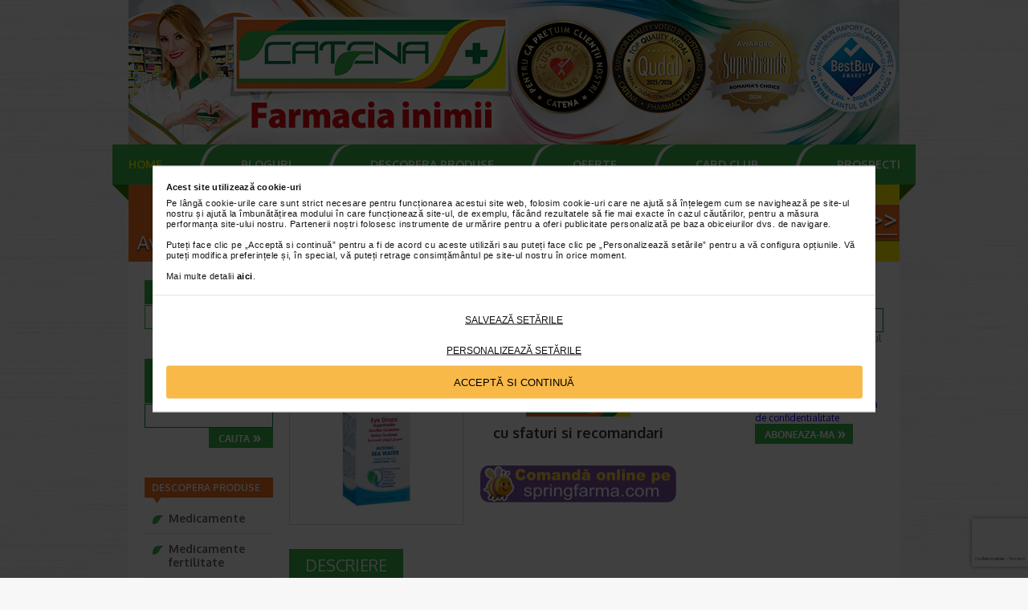

--- FILE ---
content_type: text/html; charset=UTF-8
request_url: https://www.catena.ro/isomar-picaturi-pentru-ochi-10ml
body_size: 62920
content:
<!DOCTYPE html>
<html xmlns="http://www.w3.org/1999/xhtml" lang="ro">
    <head>
			
         
        <title>Isomar picaturi pentru ochi, 10ml | Catena.ro</title>
        <meta property='og:title' content='Isomar picaturi pentru ochi, 10ml | Catena.ro'/>
         
        <meta name="description" content="Isomar picaturi pentru ochi rosii, iritati, senzatie de arsura, mancarime, senzatia de corp strain in ochi, lacrimare si oboseala. Pentru copii si adulti"/>
        <meta property='og:description' content='Isomar picaturi pentru ochi rosii, iritati, senzatie de arsura, mancarime, senzatia de corp strain in ochi, lacrimare si oboseala. Pentru copii si adulti'/>
        
        <!-- <meta name=viewport content="width=device-width, initial-scale=0.7"> -->
        <meta http-equiv="Content-Type" content="text/html; charset=utf-8"/>
    
    
    
    <!-- Google Tag Manager -->
    <script nonce="**CSP_NONCE**" data-pagespeed-no-defer>
        //initialize dataLayer for google ecommerce
        dataLayer = [];
    </script>
    <script nonce="**CSP_NONCE**" data-pagespeed-no-defer>(function(w,d,s,l,i){w[l]=w[l]||[];w[l].push({'gtm.start':
    new Date().getTime(),event:'gtm.js'});var f=d.getElementsByTagName(s)[0],
    j=d.createElement(s),dl=l!='dataLayer'?'&l='+l:'';j.async=true;j.src=
    '//www.googletagmanager.com/gtm.js?id='+i+dl;f.parentNode.insertBefore(j,f);
    })(window,document,'script','dataLayer','GTM-P7TVS6');</script>
    <!-- End Google Tag Manager -->

        <link rel="apple-touch-icon" sizes="57x57" href="/apple-icon-57x57.png">
        <link rel="apple-touch-icon" sizes="60x60" href="/apple-icon-60x60.png">
        <link rel="apple-touch-icon" sizes="72x72" href="/apple-icon-72x72.png">
        <link rel="apple-touch-icon" sizes="76x76" href="/apple-icon-76x76.png">
        <link rel="apple-touch-icon" sizes="114x114" href="/apple-icon-114x114.png">
        <link rel="apple-touch-icon" sizes="120x120" href="/apple-icon-120x120.png">
        <link rel="apple-touch-icon" sizes="144x144" href="/apple-icon-144x144.png">
        <link rel="apple-touch-icon" sizes="152x152" href="/apple-icon-152x152.png">
        <link rel="apple-touch-icon" sizes="180x180" href="/apple-icon-180x180.png">
        <link rel="icon" type="image/png" sizes="192x192" href="https://www.catena.ro/android-icon-192x192.png">
        <link rel="icon" type="image/png" sizes="32x32" href="https://www.catena.ro/favicon-32x32.png">
        <link rel="icon" type="image/png" sizes="96x96" href="https://www.catena.ro/favicon-96x96.png">
        <link rel="icon" type="image/png" sizes="16x16" href="https://www.catena.ro/favicon-16x16.png">
        <!--<link rel="manifest" href="/manifest.json?v=1.0.0">-->
        <meta name="msapplication-TileColor" content="#ffffff">
        <meta name="msapplication-TileImage" content="/ms-icon-144x144.png">
        <meta name="theme-color" content="#ffffff">

        <link rel="shortcut icon" href="https://www.catena.ro/favicon.ico" type="image/x-icon">
        <link rel="icon" href="https://www.catena.ro/favicon.ico" type="image/x-icon">

        <meta property='og:locale' content='ro_RO'/>
    
        <meta property='og:type' content='product'/>
        <meta property='og:image' content='https://www.catena.ro/assets/uploads/product_images/67179-isomar-picaturi-pentru-ochi-10ml.jpg'/>
                    
        <meta property='og:url' content='https://www.catena.ro/isomar-picaturi-pentru-ochi-10ml'/>
        <meta property='og:site_name' content='Catena, Farmacia inimii!'/>
        <meta property="fb:app_id" content="137888900250837"/>
                
    
        <link rel="canonical" href="https://www.catena.ro/isomar-picaturi-pentru-ochi-10ml">

        <link rel="stylesheet" href="https://fonts.googleapis.com/css?family=Oxygen:400,700&amp;subset=latin-ext">
        <link rel="stylesheet" href="/assets/css/default_v1.css?v=1769098754" type="text/css" media="screen"/>        
        <script nonce="**CSP_NONCE**" data-pagespeed-no-defer src="https://ajax.googleapis.com/ajax/libs/jquery/3.6.0/jquery.min.js"></script>
        <script nonce="**CSP_NONCE**" data-pagespeed-no-defer>window.jQuery || document.write('<script nonce="**CSP_NONCE**" data-pagespeed-no-defer src="/assets/js/jquery-3.6.0.min.js">\/script>');</script>        
        
        <script nonce="**CSP_NONCE**" type="text/javascript" src="/assets/js/jquery.simplemodal.1.4.4.min.js"></script>
        <script nonce="**CSP_NONCE**" type="text/javascript" src="/assets/js/jquery.jcarousel.min.js"></script>
        <script nonce="**CSP_NONCE**" type="text/javascript" src="/assets/js/bjqs-1.3.min.js"></script>
        <script nonce="**CSP_NONCE**" type="text/javascript" src="/assets/js/main.js?v1.0.15"></script>
        <script nonce="**CSP_NONCE**" type="text/javascript" src="/assets/js/visibility.js"></script>

        <script nonce="**CSP_NONCE**" type="text/javascript" src="/assets/js/cookies.js"></script>

        <script nonce="**CSP_NONCE**" type="text/javascript" src="/assets/js/jquery.fancybox.pack.js"></script>
	
        <script nonce="**CSP_NONCE**" type='text/javascript'>
            var OA_zones = {
                'header_zone' : 160,
                'sidebar_left_zone' : 131,	 
                'sidebar_right_zone' : 132
            };
        </script>
            
                <script type="text/javascript"> var siteUserCookiebotConsent = false; </script>

<script type="text/plain" nonce="**CSP_NONCE**" data-cookieconsent="marketing" src="//ro.adocean.pl/files/js/ado.js"></script>
<script type="text/javascript">
            var bannerTags = "shop_product,picaturi-de-ochi,isomar,ochi-rosii,ochi-iritati,mancarimi-de-ochi,senzatie-de-corp-strain";
            var bannerVars = "&is_live_env=1";
        </script>
<script type="text/plain" nonce="**CSP_NONCE**" data-cookieconsent="marketing"> 
    /* (c)AdOcean 2003-2023 */
    if(typeof ado!=="object"){ado={};ado.config=ado.preview=ado.placement=ado.master=ado.slave=function(){};}
    ado.config({mode: "new", xml: false, consent: siteUserCookiebotConsent, characterEncoding: true});
    ado.preview({enabled: true});
 </script><!-- start master -->
<script type="text/plain" nonce="**CSP_NONCE**" data-cookieconsent="marketing"> 
/* (c)AdOcean 2003-2023, MASTER: Tonica_ro.catena.ro_Desktop.Desktop.Restul (alte pagini) */
ado.master({id: '6.GqJ56DAxTr6.KqncP4jLeiseEw3ecMVBmqcMM3Xbz.77', server: 'ro.adocean.pl' , keys: bannerTags, vars: bannerVars });
 </script>
<!--  end master  --><!-- start master -->
<script type="text/plain" nonce="**CSP_NONCE**" data-cookieconsent="marketing"> 
/* (c)AdOcean 2003-2023, MASTER: Tonica_ro.catena.ro_programmatic.Desktop.Produs */
ado.master({id: 'afjgo_PYdyX_.XJAD_EJyBHxwBfvhCLkUb4wOZNVW7L.G7', server: 'ro.adocean.pl' , keys: bannerTags, vars: bannerVars });
 </script>
<!--  end master  -->
        	</head>
	    
    <body class="desktop_site page_shop_product">
        
            
		
		
		
		
		
	
		
		




	<div class="wrapper">
		<div class="header centered_style_1" id="main-header">
			<div class="center">
				<div class="header-pic">
				<p class="aazz1" style="text-align: center;">
	<a href="https://www.catena.ro/oferte" target="_blank"><img alt="Farmacia-Inimii-Catena" src="/assets/uploads/files/images/960x180px-head-premii_catena-2025-oct.jpg" style="width: 960px; height: 180px;"/></a></p>
				</div>

				<div class="menu without-catalog">
					<div class="mleft"></div>
					<ul>
						<li><a href="/" title="Home" class="selected">Home</a></li>
                        <li class="menu-fullsize"><a href="/articole" title="Bloguri">Bloguri</a>
                            <ul class="submenu">
                                <li><a href="/sfatul-medicului" title="Sfatul medicului">Sfatul medicului</a></li>
                                <li><a href="/sanatate" title="Blogul de Sanatate Farmacia Ta">Blogul de Sanatate Farmacia Ta</a>
                                </li>
                                <li><a href="/nutritie-sanatoasa-si-slabit" title="Blogul Slab sau Gras">Blogul Slab sau Gras</a>
                                <li><a href="/frumusete" title="Blogul de Frumusete Tonica">Blogul de Frumusete Tonica</a>
                                <li><a href="/blog-mama-si-copilul" title="Blogul Mama si Copilul">Blogul Mama si Copilul</a></li>
                                <li><a href="/blogul-safe-for-you" title="Blogul Mama si Copilul">Blogul Safe for You</a></li>
                                <li><a href="/cutiuta-de-cantecele-catena" title="Cutiuta de cantecele Catena">Cutiuta de cantecele Catena</a></li>
                                <li><a href="/stiri" title="Stiri">Stiri</a></li>
                                <li><a href="/catena-racing-team" title="Catena Racing Team">Catena Racing Team</a></li>
                                <li><a href="/buzu-chill-pill" title="Buzu Chill Pill">Buzu Chill Pill</a></li>
                            </ul>
                        </li>
						<li class="menu-fullsize"><a href="/descopera-produse" title="Descopera produse">Descopera produse</a>
							<ul class="submenu">
                                								<li><a href="/vitamine-minerale-si-suplimente" title="Vitamine, minerale si suplimente">Vitamine, minerale si suplimente</a></li><li><a href="/cuplu-si-sex" title="Cuplu si sex">Cuplu si sex</a></li><li><a href="/produse-de-slabit" title="Produse de slabit">Produse de slabit</a></li><li><a href="/medicamente" title="Medicamente">Medicamente</a></li><li><a href="/special-la-catena" title="Special la Catena">Special la Catena</a></li><li><a href="/tehnico-medicale" title="Tehnico - medicale">Tehnico - medicale</a></li><li><a href="/frumusete-si-ingrijire" title="Frumusete si ingrijire">Frumusete si ingrijire</a></li><li><a href="/mama-si-copilul" title="Mama si copilul">Mama si copilul</a></li><li><a href="/acnee" title="Acnee">Acnee</a></li><li><a href="/diverse" title="Diverse">Diverse</a></li><li><a href="/nutritie-sanatoasa" title="Nutritie sanatoasa">Nutritie sanatoasa</a></li><li><a href="/produse-naturiste" title="Produse naturiste">Produse naturiste</a></li><li><a href="/medicamente-fertilitate" title="Medicamente fertilitate">Medicamente fertilitate</a></li><li><a href="/produse-bio" title="Produse BIO">Produse BIO</a></li><li><a href="/idei-de-cadouri" title="Idei de cadouri">Idei de cadouri</a></li><li><a href="/nou-la-catena" title="NOU la Catena">NOU la Catena</a></li><li><a href="/alimente-cu-destinatie-speciala" title="Alimente cu destinatie speciala">Alimente cu destinatie speciala</a></li><li><a href="/chestionar-picaturi-de-ochi-assista-oftapic" title="Chestionar picaturi de ochi Assista Oftapic">Ce Oftapic ti se potriveste</a></li><li><a href="/seturi-cadou-baylisharding" title="Seturi cadou Baylis&Harding">Seturi cadou Baylis&Harding</a></li><li><a href="/adora-adorabili-din-prima-clipa" title="Adora – Adorabili din prima clipa">Adora – Adorabili din prima clipa</a></li>															</ul>
						</li>
						<li><a href="/oferte" title="oferte">oferte</a>
							<ul class="submenu">
								<li data-key="oferte" data-has-children="0"><a href="/oferte/frumusete-si-ingrijire" title="Frumusete si ingrijire"> Frumusete si ingrijire</a></li><li data-key="oferte" data-has-children="0"><a href="/oferte/mama-si-copilul" title="Mama si copilul"> Mama si copilul</a></li><li data-key="oferte" data-has-children="0"><a href="/oferte/vitamine-minerale-si-suplimente" title="Vitamine, minerale si suplimente"> Vitamine, minerale si suplimente</a></li><li data-key="oferte" data-has-children="0"><a href="/oferte/special-la-catena" title="Special la Catena"> Special la Catena</a></li>							</ul>
						</li>
																															<li><a href="/card-club" title="card club">card club</a></li>
							<li><a href="/prospecte" title="prospecte">prospecte</a></li>
																	</ul>
					<div class="mright"></div>
				</div>
                                    <div class="ads_section" id="after_header_desktop_section"><div class="call-center-banner"><a target="_blank" title="Call center farmacia Catena" href="/call-center-farmacia-catena"><img src="/assets/images/banner-call-center1.png" width="960" height="96" alt="Call center farmacia Catena - numar de telefon Catena"></a></div></div>                			</div>
        </div>
		<div class="master centered_style_1">
						<div class="content mainWrapper1">
            <div class="sidebar-left-placeholder"></div>
		
<div class="ccenter">
	    <div class="breadcrumbs-wrapper"><ul itemscope itemtype="http://schema.org/BreadcrumbList" class="breadcrumbs"><li itemprop="itemListElement" itemscope itemtype="http://schema.org/ListItem"><a itemprop="item" href="https://www.catena.ro/" title="Catena"><span itemprop="name">Catena</span></a><meta itemprop="position" content="1"/></li><li><span>&raquo;</span></li><li itemprop="itemListElement" itemscope itemtype="http://schema.org/ListItem"><a itemprop="item" href="/vitamine-minerale-si-suplimente" title="Vitamine, minerale si suplimente"><span itemprop="name">Vitamine, minerale si suplimente</span></a><meta itemprop="position" content="2"/></li><li><span>&raquo;</span></li><li itemprop="itemListElement" itemscope itemtype="http://schema.org/ListItem"><a itemprop="item" href="/vitamine-minerale-si-suplimente/ingrijirea-si-sanatatea-ochilor" title="Ingrijirea si sanatatea ochilor"><span itemprop="name">Ingrijirea si sanatatea ochilor</span></a><meta itemprop="position" content="3"/></li><li><span>&raquo;</span></li><li class="last" itemprop="itemListElement" itemscope itemtype="http://schema.org/ListItem"><a itemprop="item" href="https://www.catena.ro/isomar-picaturi-pentru-ochi-10ml" title="Isomar picaturi pentru ochi, 10ml"><span itemprop="name">Isomar picaturi pentru ochi, 10ml</span></a><meta itemprop="position" content="4"/></li></ul></div>    <div class="clear"></div>
	
		<div class="product-detail content-box">
                <meta content="OPTIMA DERMA LINE"/>
		<h1>Isomar picaturi pentru ochi, 10ml</h1>
		
		<div class="pcontainer  ">

		<div class="pleft">
			
			<a href="/assets/uploads/product_images/67179-isomar-picaturi-pentru-ochi-10ml.jpg" class="pimage_link" title="Isomar picaturi pentru ochi, 10ml">

        <img itemprop="image" src="/assets/uploads/product_images/thumbs/67179-isomar-picaturi-pentru-ochi-10ml_215x215.jpg" width="215" height="215" class="pimg" alt="Isomar picaturi pentru ochi, 10ml" sizes="215px" class="fitimage" decoding="async" fetchpriority="high" srcset="/assets/uploads/product_images/responsive/67179-isomar-picaturi-pentru-ochi-10ml_800x630.jpg 800w,/assets/uploads/product_images/responsive/67179-isomar-picaturi-pentru-ochi-10ml_565x445.jpg 565w,/assets/uploads/product_images/responsive/67179-isomar-picaturi-pentru-ochi-10ml_215x215.jpg 215w,/assets/uploads/product_images/thumbs/67179-isomar-picaturi-pentru-ochi-10ml_183x144.jpg 183w"/></a>

		</div>
		
		<div class="pright_new">

		
	
					<div class="nprice">
			
																	<span class="subGreyBig"><div class="align-center">Te asteptam la <span class="description-logo-container"><img src="/assets/uploads/catena_logo.jpg"></span> cu sfaturi si recomandari</div></span>
						
																										
								</div>
									
			<a href="https://www.springfarma.com/isomar-picaturi-pentru-ochi-10ml.html?utm_source=catena.ro&utm_medium=referral&utm_content=produs_81308&referral=88" title="Comanda online pe www.springfarma.com" rel="sponsored" target="_blank" class="external_partner purple btn_external_springfarma" data-tracking-element-id="button_product_springfarma" data-tracking-element-class="button_product" data-tracking-productname="Isomar picaturi pt. ochi x 10ml"><img src="/assets/img/buton-spring-iunie-2025.min.png?ver=1" alt="Comanda online pe www.springfarma.com" width="244" height="46"/></a>		</div>

		</div>
		
		<div class="clear"></div>
		<div id="wrapper">
			
			<ul class="tabs">
            <li>
            <a href="javascript:void(0);" class="defaulttab selected-tab" rel="tabs1">DESCRIERE</a>
        </li>
                </ul>
    <div class="tab-content" id="tabs1" style="display: block;">
        <h2>Isomar picaturi pentru ochi, 10ml - Catena</h2>
        <div>
            <div>
	Isomar picaturi pentru ochi rosii, iritati, senzatie de arsura, mancarime, senzatia de corp strain in ochi, lacrimare si oboseala datorita agentilor externi: expunerea la vant, soare, praf, fum polen, fum de tigara, salinitate, caldura uscata, aer conditionat, activitate prelungita in fata calculatorului, tv, lentile de contact. Pentru copii si adulti.&nbsp;</div>
<div>
	&nbsp;</div>
<div>
	ISOMAR este o solutie de apa de mare prelevata din Marea Mediterana, Parcul Marin Cinque Terre. Apa din Cinque Terre este recunoscuta de LEGAMBIENTE ca fiind apa cea mai pura bacteriologic din Italia.</div>
<div>
	&nbsp;</div>
<div>
	ISOMAR ESTE UNICUL PRODUS DE PE PIATA CU O ASEMENEA CERTIFICARE DE PROVENIENTA</div>
<div>
	&nbsp;</div>
<h2>
	Beneficii Isomar picaturi pentru ochi:</h2>
<div>
	&nbsp;</div>
<ul>
	<li>
		Usureaza sau calmeaza in caz de insuficienta secretiei lacrimale si pot fi folosite de persoanele purtatoare de orice tip de lentile de contact;</li>
	<li>
		Calmante, hidratante, lubrifiante, reimprospateaza;</li>
	<li>
		Nu produce arsuri;</li>
	<li>
		Nu contin coloranti.</li>
</ul>
<div>
	&nbsp;</div>
<div>
	Compatibile cu toate produsele oftalmice medicinale.</div>
<div>
	&nbsp;</div>
<div>
	Contin un conservant organic inovator, N.I,G (N-hydroxyl-Methyl-Glicinate) ce pastreaza solutia antiseptica timp de 30 de zile de la desigilare.</div>
<div>
	&nbsp;</div>
<div>
	Pentru aceasta formula specifica ce nu poate fi sintetizata in laborator, produsul a obtinut Brevet European.</div>
<div>
	&nbsp;</div>
<div>
	Produs inovator pe baza cercetarii moleculare a activitatii aquaporinelor oculare. Un premiu Nobel a rasplatit descoperirea prezentei unor particule proteice in membranele celulare, Aquaporine si I.C. (canale de transport ale ionilor).</div>
<div>
	&nbsp;</div>
<h2>
	Ingrediente Isomar picaturi pentru ochi:</h2>
<div>
	&nbsp;</div>
<div>
	apa de mare izotonica sterila din parcul maritim Cinque Terre, apa distilata de extracte vegetale: Cineraria M., Calendula O., Centaurea C., Helichrysum It., acid hialuronic, Methocel.</div>
<div>
	&nbsp;</div>
<h2>
	Mod de utilizare Isomar picaturi pentru ochi:</h2>
<div>
	&nbsp;</div>
<div>
	Deschideti flaconul si picurati 1-2 picaturi in ochi. Pentru un mai bun efect calmant si lubrifiant este de preferat sa se foloseasca picaturile inainte folosirii lentilelor de contact. Picurati Isomar si asteptati 15 minute cel putin inaintea utilizarii altor produse oftalmice terapeutice.&nbsp;</div>
<div>
	&nbsp;</div>
<div>
	Nu atingeti membrana conjuctiva cu varful flaconasului. Uz oftalmic.&nbsp;</div>
<div>
	&nbsp;</div>
<div>
	Apa de mare izotonica continuta are propriteti fizico-chimice specifice comparabile cu cele ale plasmei umane si ale lacrimilor. Devin izosmotice si transporta ionii continuti depunandu-i in conjunctiva, avand un real rol nutritiv. Are o puritate extrema, este filtrata de catre aquaporine permitand o rapida hidratare a tesutului din sacul conjunctival.&nbsp;</div>
<div>
	&nbsp;</div>
<div>
	Sarurile minerala dizolvate in Isomar pentru ochi sunt aceleasi cu cele continute de lichidul lacrimal. Canalele de transport ale ionilor transporta si cedeaza ionii din apa de mare ajutand reechilibrarea metabolismului ocular in cel mai bun mod.</div>
<div>
	&nbsp;</div>
<div>
	ISOMAR ofera siguranta actiunii complet naturale, ce respecta echilibrul complex al mucoaselor.</div>
<div>
	&nbsp;</div>
<div>
	Apa de mare din Parcul Marin Cinque Terre reprezinta un complex de elemente esentiale vitale reinnoirii celulare. Sarurile minerale, prezente in apa de mare, ajuta la refacerea filosofiei celulare naturale. Malul marii contine o formatiune unica de roci ce imbogatesc apa cu o larga varietate de ioni (Mangan, Cupru, Fier, Zinc, etc) esentiali metabolismului celular si care nu se regasesc in alte mari.</div>
        </div>

            </div>

		</div>
		
	</div>
	<p class='product_link_producer'><strong>Producator:</strong> <a href='/producator-optima-derma-line'>OPTIMA DERMA LINE</a></p>	
	<div class="product-price-info">*Pentru pret te asteptam in cea mai apropiata farmacie Catena</div>

	<div class="ads_section" id="after_content_product_desktop_section"><div class="ads_template loading-ads advertiser cookieconsent-pending" style=""><div id="adoceanronjdioqsplr"></div>
<script type="text/plain" nonce="**CSP_NONCE**" data-cookieconsent="marketing"> 
/* (c)AdOcean 2003-2023, Tonica_ro.catena.ro_programmatic.Desktop.Produs.Rectangle (dupa descriere produs)  300x250,600x400 */
ado.slave('adoceanronjdioqsplr', {myMaster: 'afjgo_PYdyX_.XJAD_EJyBHxwBfvhCLkUb4wOZNVW7L.G7' });
 </script></div></div>
	
	<div class="news content-box">
    <p class="space10 w520 title_orangel">CELE MAI RECENTE ARTICOLE</p>
    <ul>
                    <li>
                <div class="bimg"><a href="/carbohidrati-sau-proteine-la-micul-dejun-cum-alegeti-corect-pentru-energie-satietate-si-controlul-greutatii" title="Carbohidrati sau proteine la micul dejun? Cum alegeti corect pentru energie, satietate si controlul greutatii"><img itemprop="image" src="/assets/uploads/content_images/thumbs/0e093-mic-dejun_96x96.jpg" width="96" height="96" alt="Carbohidrati sau proteine la micul dejun? Cum alegeti corect pentru energie, satietate si controlul greutatii" class="newspic"/></a></div>
				
<div class="nright">
    <a href="/carbohidrati-sau-proteine-la-micul-dejun-cum-alegeti-corect-pentru-energie-satietate-si-controlul-greutatii" title="Carbohidrati sau proteine la micul dejun? Cum alegeti corect pentru energie, satietate si controlul greutatii">Carbohidrati sau proteine la micul dejun? Cum alegeti corect pentru energie, satietate si controlul greutatii</a>
                <div class="content_category_article">
                <a href="/nutritie-sanatoasa-si-slabit/nutritie">Nutritie</a>
            </div>
            <div class="content_info">
        <div class="content_read">
           Timp de citire: <strong>6 minute, 11 secunde</strong>
        </div><div class="content_date">22 ianuarie 2026</div>
    </div>
    <p>Micul dejun este una dintre mesele care pot influenta cel mai mult modul in care va simtiti pe parcursul zilei. De multe ori, alegeti alimentele de dimineata din obisnuinta: o felie de paine prajita,&#8230;</p>
    <div class="clear"></div>
    <a href="/carbohidrati-sau-proteine-la-micul-dejun-cum-alegeti-corect-pentru-energie-satietate-si-controlul-greutatii" title="vezi tot" class="vezi_tot"></a> 
</div>            </li>
                    <li>
                <div class="bimg"><a href="/12-semne-care-pot-aparea-cu-pana-la-o-luna-inainte-de-un-atac-de-cord" title="12 semne care pot aparea cu pana la o luna inainte de un atac de cord"><img itemprop="image" src="/assets/uploads/content_images/thumbs/d40b5-atac-cord_96x96.jpg" width="96" height="96" alt="12 semne care pot aparea cu pana la o luna inainte de un atac de cord" class="newspic"/></a></div>
				
<div class="nright">
    <a href="/12-semne-care-pot-aparea-cu-pana-la-o-luna-inainte-de-un-atac-de-cord" title="12 semne care pot aparea cu pana la o luna inainte de un atac de cord">12 semne care pot aparea cu pana la o luna inainte de un atac de cord</a>
                <div class="content_category_article">
                <a href="/sanatate/boli-si-afectiuni/boli-de-inima">Boli de inima</a>
            </div>
            <div class="content_info">
        <div class="content_read">
           Timp de citire: <strong>4 minute, 5 secunde</strong>
        </div><div class="content_date">21 ianuarie 2026</div>
    </div>
    <p>Un atac de cord, cunoscut si sub denumirea de infarct miocardic, reprezinta o situatie medicala care necesita interventie de urgenta. Desi, de multe ori, este perceput ca un eveniment brusc, organismul&#8230;</p>
    <div class="clear"></div>
    <a href="/12-semne-care-pot-aparea-cu-pana-la-o-luna-inainte-de-un-atac-de-cord" title="vezi tot" class="vezi_tot"></a> 
</div>            </li>
                    <li>
                <div class="bimg"><a href="/antibioticele-in-raceala-si-gripa-cand-nu-ajuta-si-de-ce-pot-fi-periculoase" title="Antibioticele in raceala si gripa: cand NU ajuta si de ce pot fi periculoase"><img itemprop="image" src="/assets/uploads/content_images/thumbs/9eb99-antibiotice-raceala-si-gripa_96x96.jpg" width="96" height="96" alt="Antibioticele in raceala si gripa: cand NU ajuta si de ce pot fi periculoase" class="newspic"/></a></div>
				
<div class="nright">
    <a href="/antibioticele-in-raceala-si-gripa-cand-nu-ajuta-si-de-ce-pot-fi-periculoase" title="Antibioticele in raceala si gripa: cand NU ajuta si de ce pot fi periculoase">Antibioticele in raceala si gripa: cand NU ajuta si de ce pot fi periculoase</a>
                <div class="content_category_article">
                <a href="/articole">Articole</a>
            </div>
            <div class="content_info">
        <div class="content_read">
           Timp de citire: <strong>6 minute, 40 secunde</strong>
        </div><div class="content_date">19 ianuarie 2026</div>
    </div>
    <p>Stiati ca peste jumatate dintre antibioticele luate pentru raceala sau gripa sunt, de fapt, inutile? Mai mult decat atat, ele pot face mai mult rau decat bine. &bdquo;Desi multe persoane iau antibiotice&#8230;</p>
    <div class="clear"></div>
    <a href="/antibioticele-in-raceala-si-gripa-cand-nu-ajuta-si-de-ce-pot-fi-periculoase" title="vezi tot" class="vezi_tot"></a> 
</div>            </li>
                    <li>
                <div class="bimg"><a href="/vitamina-d-iarna-cine-are-nevoie-de-suplimente" title="Vitamina D iarna: cine are nevoie de suplimente "><img itemprop="image" src="/assets/uploads/content_images/thumbs/5cf00-vitamina-d-in-iarna_96x96.jpg" width="96" height="96" alt="Vitamina D iarna: cine are nevoie de suplimente " class="newspic"/></a></div>
				
<div class="nright">
    <a href="/vitamina-d-iarna-cine-are-nevoie-de-suplimente" title="Vitamina D iarna: cine are nevoie de suplimente ">Vitamina D iarna: cine are nevoie de suplimente </a>
                <div class="content_category_article">
                <a href="/sanatate/vitamine-si-minerale">Vitamine si minerale</a>
            </div>
            <div class="content_info">
        <div class="content_read">
           Timp de citire: <strong>6 minute, 19 secunde</strong>
        </div><div class="content_date">19 ianuarie 2026</div>
    </div>
    <p>Vitamina D este una dintre putinele vitamine pe care organismul uman le poate produce singur, dar aceasta productie este dependenta de expunerea la lumina soarelui. Totusi, in sezonul rece, sinteza cutanata&#8230;</p>
    <div class="clear"></div>
    <a href="/vitamina-d-iarna-cine-are-nevoie-de-suplimente" title="vezi tot" class="vezi_tot"></a> 
</div>            </li>
            </ul>
</div>
</div>
<script nonce="**CSP_NONCE**" data-pagespeed-no-defer>
var google_tag_params = {
	dynx_itemid1: '67179',
	dynx_pagetype: 'offerdetail',
	dynx_totalvalue: '0'
};
</script><!--<div class="center sidebars_container">-->
    <!--<div class="main-content">-->
            <div class="sidebar-left">
            <div class="site_search left-box">
	<form action="/cauta" method="post">
		<p class="standard_button_big">
			Cauta pe site</p>
		<input name="search" type="hidden" value="1"/> <input class="ssrc" name="searched" type="text" value=""/> <input class="sbtn" type="submit" value=""/>&nbsp;</form>
</div>
<div class="farm_search left-box">
	<form action="/cauta-in-farmacii" method="get">
		<p class="standard_button_big">
			Cauta un produs in Catena</p>
		<input class="fsrc" name="nume_produs" type="text" value=""/> <input name="form_data_reset" type="hidden" value="1"/> <input class="fbtn" type="submit" value=""/>&nbsp;</form>
</div>
<p>
	&nbsp;</p>
<div class="mag_online left-box">
<p class="title_orange">DESCOPERA PRODUSE</p>
	<ul>
							<li class="left_category">
				<a href="/medicamente" title="Medicamente">
					Medicamente				</a>
			</li>
					<li class="left_category">
				<a href="/medicamente-fertilitate" title="Medicamente fertilitate">
					Medicamente fertilitate				</a>
			</li>
							<li class="left_category ">
				<a href="/special-la-catena" title="Special la Catena">
					Special la Catena				</a>
							<ul class="left_category_submenu">
																		<li>
								<a href="/special-la-catena/rilastil" title="Rilastil">
									Rilastil								</a>
							</li>
							
																		<li>
								<a href="/special-la-catena/bioclin" title="Bioclin">
									Bioclin								</a>
							</li>
							
																		<li>
								<a href="/special-la-catena/foramen" title="Foramen">
									Foramen								</a>
							</li>
							
																		<li>
								<a href="/special-la-catena/baylis-harding" title="Baylis & Harding">
									Baylis & Harding								</a>
							</li>
							
																		<li>
								<a href="/special-la-catena/colorsoin" title="Color&Soin">
									Color&Soin								</a>
							</li>
							
																		<li>
								<a href="/special-la-catena/difeel" title="Difeel">
									Difeel								</a>
							</li>
							
																		<li>
								<a href="/special-la-catena/genera" title="Genera">
									Genera								</a>
							</li>
							
																		<li>
								<a href="/special-la-catena/naturalis-cosmetice" title="Naturalis cosmetice">
									Naturalis cosmetice								</a>
							</li>
							
																		<li>
								<a href="/special-la-catena/naturalis-suplimente-alimentare" title="Naturalis suplimente alimentare">
									Naturalis suplimente alimentare								</a>
							</li>
							
																		<li>
								<a href="/special-la-catena/nesti-dante" title="Nesti Dante">
									Nesti Dante								</a>
							</li>
							
																		<li>
								<a href="/proctorapid" title="ProctoRapid">
									ProctoRapid								</a>
							</li>
							
																		<li>
								<a href="/special-la-catena/skin-republic" title="Skin Republic">
									Skin Republic								</a>
							</li>
							
									</ul>
							
			</li>
					<li class="left_category ">
				<a href="/idei-de-cadouri" title="Idei de cadouri">
					Idei de cadouri				</a>
							
			</li>
					<li class="left_category ">
				<a href="/produse-de-slabit" title="Produse de slabit">
					Produse de slabit				</a>
							<ul class="left_category_submenu">
																		<li>
								<a href="/produse-de-slabit/reducerea-apetitului" title="Reducerea apetitului">
									Reducerea apetitului								</a>
							</li>
							
																		<li>
								<a href="/produse-de-slabit/arderea-grasimilor" title="Arderea grasimilor">
									Arderea grasimilor								</a>
							</li>
							
																		<li>
								<a href="/produse-de-slabit/detoxifiere-si-tranzit-intestinal" title="Detoxifiere si tranzit intestinal">
									Detoxifiere si tranzit intestinal								</a>
							</li>
							
																		<li>
								<a href="/produse-de-slabit/produse-cu-beneficii-complexe" title="Produse cu beneficii complexe">
									Produse cu beneficii complexe								</a>
							</li>
							
																		<li>
								<a href="/produse-de-slabit/anticelulitice" title="Anticelulitice">
									Anticelulitice								</a>
							</li>
							
												
																		<li>
								<a href="/produse-de-slabit/eliminarea-excesului-de-apa" title="Eliminarea excesului de apa">
									Eliminarea excesului de apa								</a>
							</li>
							
									</ul>
							
			</li>
					<li class="left_category ">
				<a href="/vitamine-minerale-si-suplimente" title="Vitamine, minerale si suplimente">
					Vitamine, minerale si suplimente				</a>
							<ul class="left_category_submenu">
																		<li>
								<a href="/vitamine-minerale-si-suplimente/vitamine-si-minerale" title="Vitamine si minerale">
									Vitamine si minerale								</a>
							</li>
							
																		<li>
								<a href="/vitamine-minerale-si-suplimente/pentru-copii" title="Pentru copii">
									Pentru copii								</a>
							</li>
							
																		<li>
								<a href="/vitamine-minerale-si-suplimente/multivitamine" title="Multivitamine">
									Multivitamine								</a>
							</li>
							
																		<li>
								<a href="/vitamine-minerale-si-suplimente/stres-si-somn" title="Stres si somn">
									Stres si somn								</a>
							</li>
							
																		<li>
								<a href="/vitamine-minerale-si-suplimente/probiotice" title="Probiotice">
									Probiotice								</a>
							</li>
							
																		<li>
								<a href="/vitamine-minerale-si-suplimente/memorie" title="Memorie">
									Memorie								</a>
							</li>
							
																		<li>
								<a href="/vitamine-minerale-si-suplimente/imunitate" title="Imunitate">
									Imunitate								</a>
							</li>
							
																		<li>
								<a href="/vitamine-minerale-si-suplimente/afectiuni-cardiovasculare" title="Afectiuni cardiovasculare">
									Afectiuni cardiovasculare								</a>
							</li>
							
																		<li>
								<a href="/vitamine-minerale-si-suplimente/tulburari-digestive" title="Tulburari digestive">
									Tulburari digestive								</a>
							</li>
							
																		<li>
								<a href="/vitamine-minerale-si-suplimente/pentru-sportivi" title="Pentru sportivi">
									Pentru sportivi								</a>
							</li>
							
																		<li>
								<a href="/vitamine-minerale-si-suplimente/regenerare-si-tonifiere" title="Regenerare si tonifiere">
									Regenerare si tonifiere								</a>
							</li>
							
																		<li>
								<a href="/vitamine-minerale-si-suplimente/alergii" title="Alergii">
									Alergii								</a>
							</li>
							
																		<li>
								<a href="/vitamine-minerale-si-suplimente/circulatie-periferica-deficitara" title="Circulatie periferica deficitara">
									Circulatie periferica deficitara								</a>
							</li>
							
																		<li>
								<a href="/vitamine-minerale-si-suplimente/diabet" title="Diabet">
									Diabet								</a>
							</li>
							
																		<li>
								<a href="/vitamine-minerale-si-suplimente/infectii-urinare" title="Infectii urinare">
									Infectii urinare								</a>
							</li>
							
																		<li>
								<a href="/vitamine-minerale-si-suplimente/raceala-si-gripa" title="Raceala si gripa">
									Raceala si gripa								</a>
							</li>
							
																		<li>
								<a href="/vitamine-minerale-si-suplimente/sanatatea-femeii" title="Sanatatea femeii">
									Sanatatea femeii								</a>
							</li>
							
																		<li>
								<a href="/vitamine-minerale-si-suplimente/antioxidante" title="Antioxidante">
									Antioxidante								</a>
							</li>
							
																		<li>
								<a href="/vitamine-minerale-si-suplimente/afectiuni-osteoarticulare-si-musculare" title="Afectiuni osteoarticulare si musculare">
									Afectiuni osteoarticulare si musculare								</a>
							</li>
							
																		<li>
								<a href="/vitamine-minerale-si-suplimente/ingrijirea-si-sanatatea-ochilor" title="Ingrijirea si sanatatea ochilor">
									Ingrijirea si sanatatea ochilor								</a>
							</li>
							
																		<li>
								<a href="/vitamine-minerale-si-suplimente/orl" title="ORL">
									ORL								</a>
							</li>
							
									</ul>
							
			</li>
					<li class="left_category ">
				<a href="/frumusete-si-ingrijire" title="Frumusete si ingrijire">
					Frumusete si ingrijire				</a>
							<ul class="left_category_submenu">
																		<li>
								<a href="/frumusete-si-ingrijire/igiena-orala" title="Igiena orala">
									Igiena orala								</a>
							</li>
							
																		<li>
								<a href="/frumusete-si-ingrijire/ingrijirea-tenului" title="Ingrijirea tenului">
									Ingrijirea tenului								</a>
							</li>
							
																		<li>
								<a href="/frumusete-si-ingrijire/ingrijirea-ochilor" title="Ingrijirea ochilor">
									Ingrijirea ochilor								</a>
							</li>
							
												
																		<li>
								<a href="/frumusete-si-ingrijire/ingrijirea-buzelor" title="Ingrijirea buzelor">
									Ingrijirea buzelor								</a>
							</li>
							
																		<li>
								<a href="/frumusete-si-ingrijire/ingrijirea-parului" title="Ingrijirea parului">
									Ingrijirea parului								</a>
							</li>
							
																		<li>
								<a href="/frumusete-si-ingrijire/ingrijire-corporala" title="Ingrijire corporala">
									Ingrijire corporala								</a>
							</li>
							
																		<li>
								<a href="/frumusete-si-ingrijire/ingrijirea-mainilor-si-a-unghiilor" title="Ingrijirea mainilor si a unghiilor">
									Ingrijirea mainilor si a unghiilor								</a>
							</li>
							
																		<li>
								<a href="/frumusete-si-ingrijire/ingrijirea-picioarelor" title="Ingrijirea picioarelor">
									Ingrijirea picioarelor								</a>
							</li>
							
																		<li>
								<a href="/frumusete-si-ingrijire/cosmetice-pentru-barbati" title="Cosmetice pentru barbati">
									Cosmetice pentru barbati								</a>
							</li>
							
																		<li>
								<a href="/frumusete-si-ingrijire/make-up" title="Make-up">
									Make-up								</a>
							</li>
							
																		<li>
								<a href="/frumusete-si-ingrijire/protectie-solara" title="Protectie solara">
									Protectie solara								</a>
							</li>
							
																		<li>
								<a href="/frumusete-si-ingrijire/accesorii" title="Accesorii">
									Accesorii								</a>
							</li>
							
									</ul>
							
			</li>
					<li class="left_category ">
				<a href="/acnee" title="Acnee">
					Acnee				</a>
							<ul class="left_category_submenu">
																		<li>
								<a href="/acnee/curatare-ten" title="Curatare ten">
									Curatare ten								</a>
							</li>
							
																		<li>
								<a href="/acnee/hidratare" title="Hidratare">
									Hidratare								</a>
							</li>
							
																		<li>
								<a href="/acnee/tratament" title="Tratament">
									Tratament								</a>
							</li>
							
																		<li>
								<a href="/acnee/intretinere" title="Intretinere">
									Intretinere								</a>
							</li>
							
									</ul>
							
			</li>
					<li class="left_category ">
				<a href="/cuplu-si-sex" title="Cuplu si sex">
					Cuplu si sex				</a>
							<ul class="left_category_submenu">
																		<li>
								<a href="/cuplu-si-sex/pentru-potenta" title="Pentru potenta">
									Pentru potenta								</a>
							</li>
							
																		<li>
								<a href="/cuplu-si-sex/contraceptie" title="Contraceptie">
									Contraceptie								</a>
							</li>
							
																		<li>
								<a href="/cuplu-si-sex/infertilitate" title="Infertilitate">
									Infertilitate								</a>
							</li>
							
																		<li>
								<a href="/cuplu-si-sex/fertilitate" title="Fertilitate">
									Fertilitate								</a>
							</li>
							
																		<li>
								<a href="/cuplu-si-sex/lubrifianti" title="Lubrifianti">
									Lubrifianti								</a>
							</li>
							
									</ul>
							
			</li>
					<li class="left_category ">
				<a href="/mama-si-copilul" title="Mama si copilul">
					Mama si copilul				</a>
							<ul class="left_category_submenu">
																		<li>
								<a href="/mama-si-copilul/perioada-prenatala" title="Perioada prenatala">
									Perioada prenatala								</a>
							</li>
							
																		<li>
								<a href="/mama-si-copilul/perioada-postnatala" title="Perioada postnatala">
									Perioada postnatala								</a>
							</li>
							
																		<li>
								<a href="/mama-si-copilul/hrana-copii" title="Hrana copii">
									Hrana copii								</a>
							</li>
							
																		<li>
								<a href="/mama-si-copilul/accesorii-hranire" title="Accesorii hranire">
									Accesorii hranire								</a>
							</li>
							
																		<li>
								<a href="/mama-si-copilul/ingrijire-copii" title="Ingrijire copii">
									Ingrijire copii								</a>
							</li>
							
																		<li>
								<a href="/mama-si-copilul/scutece" title="Scutece">
									Scutece								</a>
							</li>
							
																		<li>
								<a href="/mama-si-copilul/igiena-orala-copii" title="Igiena orala copii">
									Igiena orala copii								</a>
							</li>
							
																		<li>
								<a href="/mama-si-copilul/dispozitive-medicale" title="Dispozitive medicale">
									Dispozitive medicale								</a>
							</li>
							
																		<li>
								<a href="/mama-si-copilul/jucarii" title="Jucarii">
									Jucarii								</a>
							</li>
							
									</ul>
							
			</li>
					<li class="left_category ">
				<a href="/produse-bio" title="Produse BIO">
					Produse BIO				</a>
							
			</li>
					<li class="left_category ">
				<a href="/produse-naturiste" title="Produse naturiste">
					Produse naturiste				</a>
							<ul class="left_category_submenu">
																		<li>
								<a href="/produse-naturiste/ceaiuri-si-infuzii" title="Ceaiuri si infuzii">
									Ceaiuri si infuzii								</a>
							</li>
							
									</ul>
							
			</li>
					<li class="left_category ">
				<a href="/tehnico-medicale" title="Tehnico - medicale">
					Tehnico - medicale				</a>
							<ul class="left_category_submenu">
																		<li>
								<a href="/tehnico-medicale/orteze" title="Orteze">
									Orteze								</a>
							</li>
							
																		<li>
								<a href="/tehnico-medicale/aparatura-medicala" title="Aparatura medicala">
									Aparatura medicala								</a>
							</li>
							
																		<li>
								<a href="/tehnico-medicale/branturi-ortopedice" title="Branturi ortopedice">
									Branturi ortopedice								</a>
							</li>
							
																		<li>
								<a href="/tehnico-medicale/ciorapi-compresivi" title="Ciorapi compresivi">
									Ciorapi compresivi								</a>
							</li>
							
																		<li>
								<a href="/tehnico-medicale/dispozitive-de-mers" title="Dispozitive de mers">
									Dispozitive de mers								</a>
							</li>
							
												
												
																		<li>
								<a href="/tehnico-medicale/igiena-si-ingrijire" title="Igiena si ingrijire">
									Igiena si ingrijire								</a>
							</li>
							
																		<li>
								<a href="/tehnico-medicale/incaltaminte-ortopedica" title="Incaltaminte ortopedica">
									Incaltaminte ortopedica								</a>
							</li>
							
												
																		<li>
								<a href="/tehnico-medicale/instrumentar-medical" title="Instrumentar medical">
									Instrumentar medical								</a>
							</li>
							
																		<li>
								<a href="/tehnico-medicale/mobilier-medical" title="Mobilier medical">
									Mobilier medical								</a>
							</li>
							
																		<li>
								<a href="/tehnico-medicale/organizatoare-medicamente" title="Organizatoare medicamente">
									Organizatoare medicamente								</a>
							</li>
							
																		<li>
								<a href="/tehnico-medicale/pentru-copii" title="Pentru copii">
									Pentru copii								</a>
							</li>
							
												
																		<li>
								<a href="/tehnico-medicale/produse-gravide" title="Produse gravide">
									Produse gravide								</a>
							</li>
							
																		<li>
								<a href="/tehnico-medicale/produse-igiena-si-ingrijire" title="Produse igiena si ingrijire">
									Produse igiena si ingrijire								</a>
							</li>
							
												
																		<li>
								<a href="/tehnico-medicale/recuperare-si-tratament" title="Recuperare si tratament">
									Recuperare si tratament								</a>
							</li>
							
												
												
												
									</ul>
							
			</li>
					<li class="left_category ">
				<a href="/diverse" title="Diverse">
					Diverse				</a>
							<ul class="left_category_submenu">
																		<li>
								<a href="/diverse/tratamente-locale" title="Tratamente locale">
									Tratamente locale								</a>
							</li>
							
																		<li>
								<a href="/diverse/protectie-antiinsecte" title="Protectie antiinsecte">
									Protectie antiinsecte								</a>
							</li>
							
																		<li>
								<a href="/diverse/trusa-de-prim-ajutor" title="Trusa de prim ajutor">
									Trusa de prim ajutor								</a>
							</li>
							
																		<li>
								<a href="/diverse/plasturi-si-bandaje" title="Plasturi si bandaje">
									Plasturi si bandaje								</a>
							</li>
							
																		<li>
								<a href="/diverse/incontinenta-urinara" title="Incontinenta urinara">
									Incontinenta urinara								</a>
							</li>
							
																		<li>
								<a href="/diverse/recuperare-dupa-activitati-sportive" title="Recuperare dupa activitati sportive">
									Recuperare dupa activitati sportive								</a>
							</li>
							
																		<li>
								<a href="/diverse/teste-covid" title="Teste COVID">
									Teste COVID								</a>
							</li>
							
																		<li>
								<a href="/diverse/teste-de-sarcina" title="Teste de sarcina">
									Teste de sarcina								</a>
							</li>
							
																		<li>
								<a href="/diverse/teste-rapide" title="Teste Rapide">
									Teste Rapide								</a>
							</li>
							
									</ul>
							
			</li>
					<li class="left_category ">
				<a href="/alimente-cu-destinatie-speciala" title="Alimente cu destinatie speciala">
					Alimente cu destinatie speciala				</a>
							
			</li>
					<li class="left_category ">
				<a href="/nou-la-catena" title="NOU la Catena">
					NOU la Catena				</a>
							
			</li>
					<li class="left_category ">
				<a href="/nutritie-sanatoasa" title="Nutritie sanatoasa">
					Nutritie sanatoasa				</a>
							<ul class="left_category_submenu">
																		<li>
								<a href="/nutritie-sanatoasa/suplimente-sportivi" title="Suplimente sportivi">
									Suplimente sportivi								</a>
							</li>
							
																		<li>
								<a href="/nutritie-sanatoasa/zahar-si-indulcitori" title="Zahar si indulcitori">
									Zahar si indulcitori								</a>
							</li>
							
												
												
																		<li>
								<a href="/nutritie-sanatoasa/seminte-si-nuci" title="Seminte si nuci">
									Seminte si nuci								</a>
							</li>
							
																		<li>
								<a href="/nutritie-sanatoasa/pulberi-si-pudre" title="Pulberi si pudre">
									Pulberi si pudre								</a>
							</li>
							
												
																		<li>
								<a href="/nutritie-sanatoasa/produse-apicole" title="Produse Apicole">
									Produse Apicole								</a>
							</li>
							
																		<li>
								<a href="/nutritie-sanatoasa/gustari-si-creme-tartinabile" title="Gustari si creme tartinabile">
									Gustari si creme tartinabile								</a>
							</li>
							
																		<li>
								<a href="/nutritie-sanatoasa/fructe-deshidratate" title="Fructe deshidratate">
									Fructe deshidratate								</a>
							</li>
							
																		<li>
								<a href="/nutritie-sanatoasa/faina-si-tarate" title="Faina si tarate">
									Faina si tarate								</a>
							</li>
							
																		<li>
								<a href="/nutritie-sanatoasa/condimente" title="Condimente">
									Condimente								</a>
							</li>
							
																		<li>
								<a href="/nutritie-sanatoasa/cereale-si-fulgi" title="Cereale si fulgi">
									Cereale si fulgi								</a>
							</li>
							
																		<li>
								<a href="/nutritie-sanatoasa/bauturi-proteice-si-energizante" title="Bauturi proteice si energizante">
									Bauturi proteice si energizante								</a>
							</li>
							
									</ul>
							
			</li>
					<li class="left_category ">
				<a href="/chestionar-picaturi-de-ochi-assista-oftapic" title="Chestionar picaturi de ochi Assista Oftapic">
					Ce Oftapic ti se potriveste				</a>
							
			</li>
					<li class="left_category ">
				<a href="/adora-adorabili-din-prima-clipa" title="Adora – Adorabili din prima clipa">
					Adora – Adorabili din prima clipa				</a>
							
			</li>
					<li class="left_category last">
				<a href="/seturi-cadou-baylisharding" title="Seturi cadou Baylis&Harding">
					Seturi cadou Baylis&Harding				</a>
							
			</li>
				
	</ul>
</div><div class="cntct left-box" style="font-weight: bold;">
	<p class="space10 title_orange">
		CONTACT</p>
	<ul>
		<li class="mail" id="email-container">
			<script>
    const email1 = 'infoline@' + 'catena.ro';
    const container = document.getElementById('email-container'); // you need to add this ID to your HTML
    
    const link = document.createElement('a');
    link.href = 'mailto:' + email1;
    link.textContent = email1;
    
    container.appendChild(link);
			</script><noscript>
				<em>Email address protected by javascript.<br>
				please enable javascript to contact us.</em>
			</noscript></li>
	</ul>
</div>
<div class="mag_online left-box" style="font-weight: bold;font-size: 13px;">
	<p class="space10 title_orange">
		FARMACII</p>
	<ul>
		<li>
			<a data-tracking-element-class="menu_mobile_option" data-tracking-title="farmacii_non_stop" href="/farmacii-catena-cu-program-non-stop" title="Farmacii NON-STOP">Farmacii NON-STOP</a></li>
		<li>
			<a data-tracking-element-class="menu_mobile_option" data-tracking-title="farmacii_fiv" href="/catena-sustine-programul-social-de-interes-national-de-sustinere-a-cuplurilor-si-a-persoanelor-singure-pentru-cresterea-natalitatii" title="Farmacii FIV">Farmacii FIV</a></li>
		<li>
			<a data-tracking-element-class="menu_mobile_option" data-tracking-title="toate_farmaciile" href="/harta-farmacii" title="Toate farmaciile">Toate farmaciile</a></li>
	</ul>
</div>
<p>
	&nbsp;</p>
<div class="left-box">
	<a href="/sanatate/stiri/farmacia-catena-aplicatia-de-mobil-care-te-aduce-mai-aproape-de-catena"><img alt="Descarca gratuit aplicatia Catena" height="100" src="/assets/uploads/files/images/descarca-aplicatia%281%29.jpg" width="160"/></a></div>
<div class="left-box">
	<a href="/clipe-frumoase"><img alt="Clipe frumoase" width="160" height="100" src="/assets/images/banner2.jpg"/></a></div>
<div class="left-box">
	<div class="ads_section ads_shortcode"><div class="ads_template loading-ads advertiser cookieconsent-pending" style=""><div id="adoceanroqnktjvjlxy"></div>
<script type="text/plain" nonce="**CSP_NONCE**" data-cookieconsent="marketing"> 
/* (c)AdOcean 2003-2023, Tonica_ro.catena.ro_Desktop.Desktop.Restul (alte pagini).left 160x600 */
ado.slave('adoceanroqnktjvjlxy', {myMaster: '6.GqJ56DAxTr6.KqncP4jLeiseEw3ecMVBmqcMM3Xbz.77' });
 </script></div></div></div><div class="left-box">
	<div class="reviste_block">
	&nbsp;&nbsp;<a href="https://www.farmaciata.ro" target="_blank" title="Farmacia Ta"><img alt="Farmacia Ta" src="/assets/uploads/files/images/sidebar-farmaciata.ro.png" style="height: 53px; width: 160px;"/></a> <a href="https://www.slabsaugras.ro" target="_blank" title="Slab sau Gras"><img alt="Slab sau Gras" src="/assets/uploads/files/images/sidebar-slabsaugras.ro.png" style="width: 160px; height: 53px;"/></a><br style="clear: both;"/>
	<a href="https://www.tonica.ro" target="_blank" title="Tonica"><img alt="Tonica" src="/assets/uploads/files/images/sidebar-tonica.ro.png" style="width: 160px; height: 53px;"/></a><a href="https://www.naturalis.ro" target="_blank" title="Naturalis"><img alt="Naturalis" src="/assets/uploads/files/images/sidebar-naturalis.ro.png" style="padding-right: 10px; box-sizing: border-box; height: 65px; width: 150px;"/></a><a href="https://www.adoramami.ro" target="_blank" title="Adoramami"><img alt="Adoramami" src="/assets/uploads/files/images/sidebar-adora.png" style="width: 160px; height: 53px;"/></a></div>
</div>        </div>
    <div class="sidebar-right isomar-picaturi-pentru-ochi-10ml">
		<div class="farm_search left-box">
<form action="/ajax/newsletter" method="post" id="newsletterForm" data-formkey="abonare_newsletter_sidebar" data-sitekey="6LePC9YmAAAAAJKGE_sXc0W5iqyZ4WpkfgdW8rCd">
				<p>Aboneaza-te la<br>newsletterul nostru</p>
				<input type="text" value="" class="fsrc" id="nl_email" name="adresa">
		<label class="check-field"></label><input class="check-field" autocomplete="off" type="text" id="general_email" name="email" placeholder="">                <p>Utilizam datele tale in scopul corespondentei si pentru comunicari comerciale. Pentru a citi mai multe informatii apasa <a href="https://www.catena.ro/scopuri-utilizare-date" target="_blank">aici</a>.</p>
                <input type="checkbox" name="accept-terms" id="accept-terms" value="yes">
                <label for="accept-terms" class="no-float">Sunt de acord cu <a href="https://www.catena.ro/politica-de-confidentialitate">politica de confidentialitate</a></label>
		<input type="submit" value="" class="nbtn">
	</form>	
</div><div class="left-box">
	<div class="ads_section ads_shortcode"><div class="ads_template loading-ads advertiser cookieconsent-pending skeleton" style="height: 600px;margin-bottom: 20px;"><div id="adoceanronorjnsdqst"></div>
<script type="text/plain" nonce="**CSP_NONCE**" data-cookieconsent="marketing"> 
/* (c)AdOcean 2003-2023, Tonica_ro.catena.ro_Desktop.Desktop.Restul (alte pagini).right 160x600 */
ado.slave('adoceanronorjnsdqst', {myMaster: '6.GqJ56DAxTr6.KqncP4jLeiseEw3ecMVBmqcMM3Xbz.77' });
 </script></div></div></div><div class="socialmedia left-box">
	<p class="space10 title_orange">
		GASESTI CATENA SI PE</p>
	<ul>
		<li class="yt">
			<a href="https://www.youtube.com/c/CatenaRoFarmaciaInimii" target="_blank">Youtube</a></li>
		<li class="fb">
			<a href="https://www.facebook.com/FarmaciaCatena" target="_blank">Facebook</a></li>
		<li class="ig">
			<a href="https://www.instagram.com/catena.ro/" target="_blank">Instagram</a></li>
		<li class="tik">
			<a href="https://www.tiktok.com/@catena.pentru.tine" target="_blank">TikTok</a></li>
		<li class="whatsapp">
			<a href="https://www.whatsapp.com/channel/0029VayW7kp0wajtNgnZkI2M" target="_blank">Whatsapp</a></li>
	</ul>
</div>
<p>
	&nbsp;</p>
<p class="space10 title_orange">
	CALCULATOARE</p>
<div class="sidebar-calculator_box">
	<a href="/calculator-de-sarcina"><img alt="calculator sarcina" height="70" src="/assets/img/calculator/calculator_sarcina.png" width="71"/> </a>
	<div class="calculator_title">
		<a href="/calculator-de-sarcina">Calculator<br/>
		sarcina</a></div>
</div>
<div class="sidebar-calculator_box">
	<a href="/calculator-de-ovulatie"><img alt="calculator ovulatie" height="70" src="/assets/img/calculator/calculator_ovulatie.png" width="70"/> </a>
	<div class="calculator_title">
		<a href="/calculator-de-ovulatie">Calculator<br/>
		ovulatie</a></div>
</div>
<div class="sidebar-calculator_box">
	<a href="/calculator-greutate-ideala"><img alt="calculator greutate ideala" height="70" src="/assets/img/calculator/calculator-greutate-ideala-icon.png" width="70"/> </a>
	<div class="calculator_title">
		<a href="/calculator-greutate-ideala">Calculator<br/>
		greutate ideala</a></div>
</div>
<div class="sidebar-calculator_box">
	<a href="/calculator-rata-metabolism-bazal"><img alt="calculator rata metabolismului bazal" height="45" src="/assets/img/calculator/calculator-rata-metabolismului-bazal-icon.png" width="70"/> </a>
	<div class="calculator_title">
		<a href="/calculator-rata-metabolism-bazal">Calculator rata<br/>
		metabolismului bazal</a></div>
</div>
<div class="sidebar-calculator_box">
	<a href="/calculator-imc"><img alt="calculator indice masa corporala" height="70" src="/assets/img/calculator/calculator-indice-masa-corporala-icon.png" width="70"/> </a>
	<div class="calculator_title">
		<a href="/calculator-imc">Calculator<br/>
		IMC</a></div>
</div>
<div class="sidebar-calculator_box">
	<a href="/calculator-hidratare-optima"><img alt="calculator hidratare optima" height="62" src="/assets/img/calculator/calculator-hidratare-optima-icon.png" width="70"/> </a>
	<div class="calculator_title">
		<a href="/calculator-hidratare-optima">Calculator<br/>
		hidratare optima</a></div>
</div>
<div class="sidebar-calculator_box">
	<a href="/calculator-greutate-bebelusi"><img alt="calculator greutate bebelusi" height="55" src="/assets/img/calculator/calculator-greutate-bebelusi-icon.png" width="70"/> </a>
	<div class="calculator_title">
		<a href="/calculator-greutate-bebelusi">Calculator<br/>
		greutate bebelusi</a></div>
</div>
<div class="sidebar-calculator_box">
	<a href="/calculator-menstruatie"><img alt="calculator menstruatie" height="68" src="/assets/img/calculator/calculator-menstruatie-icon.png" width="70"/> </a>
	<div class="calculator_title">
		<a href="/calculator-menstruatie">Calculator<br/>
		menstruatie</a></div>
</div>
<p>
	&nbsp;</p>
</div>
<!-- end col right -->				<div class="terminator"></div>
			<!--</div>
			<div class="terminator"></div>
		</div><div class="testa"></div>-->
		<div class="terminator"></div>
	</div>
	<div class="terminator"></div>
	<div class="ads_section" id="before_footer_desktop_section"><div class="ads_template loading-ads advertiser cookieconsent-pending" style=""><div id="adoceanrokkkobomugm"></div>
<script type="text/plain" nonce="**CSP_NONCE**" data-cookieconsent="marketing"> 
/* (c)AdOcean 2003-2023, Tonica_ro.catena.ro_programmatic.Desktop.Produs.Sticky  300x250 */
ado.slave('adoceanrokkkobomugm', {myMaster: 'afjgo_PYdyX_.XJAD_EJyBHxwBfvhCLkUb4wOZNVW7L.G7' });
 </script></div></div></div>
		<div class="footer">
			<div class="center">
				<div class="flf">
					<a href="/" title="Catena" class="logo"><img src="/assets/images/logo.png" alt="Catena - Farmacia Inimii" width="216" height="60"/></a>
					<div class="clear"></div>
					<p>www.catena.ro - copyright 2026,<br/>
					Toate drepturile rezervate<br/>
					</p>
					<p class="company_info"><strong>CATENA PHARMA SRL</strong><br>
Nr. Registrul Comerţului: J03/2710/2023<br>
CUI: RO 3008793<br>
Adresă sediu social: judetul Argeş, municipiul Piteşti, strada Banat nr.2</p>
				</div>
				<ul>
	<li>
		<a href="/despre-noi" title="Despre Noi">Despre Noi</a></li>
	<li>
		<a href="/oferte" title="OFERTE">Oferte</a></li>
	<li>
		<a href="/articole" title="Articole">Articole</a></li>
	<li>
		<a href="/cum-cumpar" title="cum cumpar">cum rezerv</a></li>
	<li>
		<a href="/prospecte" title="cumpara online">prospecte</a></li>
	<li>
		<a href="/cariere" title="cariere">cariere</a></li>
	<li>
		<a href="/politica-de-confidentialitate" title="Politica de confidentialitate">Politica de<br/>
		confidentialitate</a></li>
	<li>
		<a href="/producatori" title="Toate marcile">Toate marcile</a></li>
</ul>
				<div class="flcenter anpc">
					<p>
	<a href="https://anpc.ro/ce-este-sal" rel="nofollow noopener" target="_blank"><img alt="Solutionarea alternativa a litigiilor" width="250" height="50" src="/assets/images/sal-icon.png"/></a> <a href="https://ec.europa.eu/consumers/odr" rel="nofollow noopener" target="_blank"><img alt="Solutionarea online a litigiilor" width="250" height="50" src="/assets/images/sol-icon.png"/></a></p>
				</div>
			</div>
			<div class="clear" style="text-align: center; padding-top: 30px;">
				<a rel="nofollow" href="" title="Vezi varianta pentru mobile" class="change-site-version" data-version="mobile">Varianta pentru mobile</a>
							</div>
			                        <!--<div id="privacy-policy-floater">
                            <div class="privacy-policy-wrapper">
                                <a href="/politica-de-confidentialitate">Politica de confidentialitate</a>    
                            </div>
                        </div>-->
		</div>
		<div class="ads_section" id="after_footer_desktop_section"></div>	</div>

	
<div id="map-popup" class="map-modal map_desktop" data-holidays="" data-show-outstock-pharmacy="0">
  <!-- Modal content -->
  <div class="map-modal-content">
   	<div class="map-view-content"></div>
  </div>
</div><script nonce="**CSP_NONCE**" src="/assets/js/jquery.dotdotdot-4.1.0.min.js" type="text/javascript"></script>
<link rel="stylesheet" href="/assets/js/select2/select2.min.css" type="text/css"/>
<script nonce="**CSP_NONCE**" type="text/javascript" src="/assets/js/select2/select2.min.js"></script>
<script nonce="**CSP_NONCE**" type="text/javascript" src="https://www.google.com/recaptcha/api.js?hl=ro&render=6LePC9YmAAAAAJKGE_sXc0W5iqyZ4WpkfgdW8rCd"></script>
<script nonce="**CSP_NONCE**" type="text/javascript" src="/assets/js/es-search/functions.js?ver=1.4.10"></script>
<script nonce="**CSP_NONCE**" type="text/javascript" src="/assets/js/es-search/main.js?ver=1.4.10"></script>
<link rel="stylesheet" href="https://cdnjs.cloudflare.com/ajax/libs/font-awesome/5.15.4/css/all.min.css" type="text/css"/>
<script nonce="**CSP_NONCE**" type="text/javascript" src="/assets/js/owl.carousel.min.js"></script>
<link rel="stylesheet" href="/assets/js/leaflet-map/leaflet.css" type="text/css"/>
<script nonce="**CSP_NONCE**" type="text/javascript" src="/assets/js/leaflet-map/leaflet.js"></script>
<link rel="stylesheet" href="/assets/js/leaflet-map/cluster.css" type="text/css"/>
<script nonce="**CSP_NONCE**" type="text/javascript" src="/assets/js/leaflet-map/cluster.js"></script>
<script nonce="**CSP_NONCE**" type="text/javascript" src="/assets/js/leaflet-map/general_map_functions.js?ver=2.8.33"></script>
<script nonce="**CSP_NONCE**" type="text/javascript" src="/assets/js/leaflet-map/leaflet_settings.js?ver=2.8.33"></script>
<script type='text/javascript'>
			window.dataLayer = window.dataLayer || [];
			window.dataLayer.push({
				ctnPageType: 'Products'
			});

			window.dataLayer = window.dataLayer || [];
			window.dataLayer.push({
				ctnProductCategory: 'Vitamine, minerale si suplimente',
ctnProductSubcategory: 'Ingrijirea si sanatatea ochilor',
				ctnProductBuyButton: 'yes',
				ctnProductPrice: 'no',
				ctnProductId: '67179'
			});
		</script><script nonce="**CSP_NONCE**" src="/assets/js/custom-footer.js?ver=1.22" type="text/javascript"></script>
<!-- Cloudflare Web Analytics --><script defer src='https://static.cloudflareinsights.com/beacon.min.js' data-cf-beacon='{"token": "5dc6a98ff9e044ec886a5c9995adafaa"}'></script><!-- End Cloudflare Web Analytics -->
</body>	
</html>

--- FILE ---
content_type: text/html; charset=utf-8
request_url: https://www.google.com/recaptcha/api2/anchor?ar=1&k=6LePC9YmAAAAAJKGE_sXc0W5iqyZ4WpkfgdW8rCd&co=aHR0cHM6Ly93d3cuY2F0ZW5hLnJvOjQ0Mw..&hl=ro&v=N67nZn4AqZkNcbeMu4prBgzg&size=invisible&anchor-ms=20000&execute-ms=30000&cb=xjfx4cislwzo
body_size: 48932
content:
<!DOCTYPE HTML><html dir="ltr" lang="ro"><head><meta http-equiv="Content-Type" content="text/html; charset=UTF-8">
<meta http-equiv="X-UA-Compatible" content="IE=edge">
<title>reCAPTCHA</title>
<style type="text/css">
/* cyrillic-ext */
@font-face {
  font-family: 'Roboto';
  font-style: normal;
  font-weight: 400;
  font-stretch: 100%;
  src: url(//fonts.gstatic.com/s/roboto/v48/KFO7CnqEu92Fr1ME7kSn66aGLdTylUAMa3GUBHMdazTgWw.woff2) format('woff2');
  unicode-range: U+0460-052F, U+1C80-1C8A, U+20B4, U+2DE0-2DFF, U+A640-A69F, U+FE2E-FE2F;
}
/* cyrillic */
@font-face {
  font-family: 'Roboto';
  font-style: normal;
  font-weight: 400;
  font-stretch: 100%;
  src: url(//fonts.gstatic.com/s/roboto/v48/KFO7CnqEu92Fr1ME7kSn66aGLdTylUAMa3iUBHMdazTgWw.woff2) format('woff2');
  unicode-range: U+0301, U+0400-045F, U+0490-0491, U+04B0-04B1, U+2116;
}
/* greek-ext */
@font-face {
  font-family: 'Roboto';
  font-style: normal;
  font-weight: 400;
  font-stretch: 100%;
  src: url(//fonts.gstatic.com/s/roboto/v48/KFO7CnqEu92Fr1ME7kSn66aGLdTylUAMa3CUBHMdazTgWw.woff2) format('woff2');
  unicode-range: U+1F00-1FFF;
}
/* greek */
@font-face {
  font-family: 'Roboto';
  font-style: normal;
  font-weight: 400;
  font-stretch: 100%;
  src: url(//fonts.gstatic.com/s/roboto/v48/KFO7CnqEu92Fr1ME7kSn66aGLdTylUAMa3-UBHMdazTgWw.woff2) format('woff2');
  unicode-range: U+0370-0377, U+037A-037F, U+0384-038A, U+038C, U+038E-03A1, U+03A3-03FF;
}
/* math */
@font-face {
  font-family: 'Roboto';
  font-style: normal;
  font-weight: 400;
  font-stretch: 100%;
  src: url(//fonts.gstatic.com/s/roboto/v48/KFO7CnqEu92Fr1ME7kSn66aGLdTylUAMawCUBHMdazTgWw.woff2) format('woff2');
  unicode-range: U+0302-0303, U+0305, U+0307-0308, U+0310, U+0312, U+0315, U+031A, U+0326-0327, U+032C, U+032F-0330, U+0332-0333, U+0338, U+033A, U+0346, U+034D, U+0391-03A1, U+03A3-03A9, U+03B1-03C9, U+03D1, U+03D5-03D6, U+03F0-03F1, U+03F4-03F5, U+2016-2017, U+2034-2038, U+203C, U+2040, U+2043, U+2047, U+2050, U+2057, U+205F, U+2070-2071, U+2074-208E, U+2090-209C, U+20D0-20DC, U+20E1, U+20E5-20EF, U+2100-2112, U+2114-2115, U+2117-2121, U+2123-214F, U+2190, U+2192, U+2194-21AE, U+21B0-21E5, U+21F1-21F2, U+21F4-2211, U+2213-2214, U+2216-22FF, U+2308-230B, U+2310, U+2319, U+231C-2321, U+2336-237A, U+237C, U+2395, U+239B-23B7, U+23D0, U+23DC-23E1, U+2474-2475, U+25AF, U+25B3, U+25B7, U+25BD, U+25C1, U+25CA, U+25CC, U+25FB, U+266D-266F, U+27C0-27FF, U+2900-2AFF, U+2B0E-2B11, U+2B30-2B4C, U+2BFE, U+3030, U+FF5B, U+FF5D, U+1D400-1D7FF, U+1EE00-1EEFF;
}
/* symbols */
@font-face {
  font-family: 'Roboto';
  font-style: normal;
  font-weight: 400;
  font-stretch: 100%;
  src: url(//fonts.gstatic.com/s/roboto/v48/KFO7CnqEu92Fr1ME7kSn66aGLdTylUAMaxKUBHMdazTgWw.woff2) format('woff2');
  unicode-range: U+0001-000C, U+000E-001F, U+007F-009F, U+20DD-20E0, U+20E2-20E4, U+2150-218F, U+2190, U+2192, U+2194-2199, U+21AF, U+21E6-21F0, U+21F3, U+2218-2219, U+2299, U+22C4-22C6, U+2300-243F, U+2440-244A, U+2460-24FF, U+25A0-27BF, U+2800-28FF, U+2921-2922, U+2981, U+29BF, U+29EB, U+2B00-2BFF, U+4DC0-4DFF, U+FFF9-FFFB, U+10140-1018E, U+10190-1019C, U+101A0, U+101D0-101FD, U+102E0-102FB, U+10E60-10E7E, U+1D2C0-1D2D3, U+1D2E0-1D37F, U+1F000-1F0FF, U+1F100-1F1AD, U+1F1E6-1F1FF, U+1F30D-1F30F, U+1F315, U+1F31C, U+1F31E, U+1F320-1F32C, U+1F336, U+1F378, U+1F37D, U+1F382, U+1F393-1F39F, U+1F3A7-1F3A8, U+1F3AC-1F3AF, U+1F3C2, U+1F3C4-1F3C6, U+1F3CA-1F3CE, U+1F3D4-1F3E0, U+1F3ED, U+1F3F1-1F3F3, U+1F3F5-1F3F7, U+1F408, U+1F415, U+1F41F, U+1F426, U+1F43F, U+1F441-1F442, U+1F444, U+1F446-1F449, U+1F44C-1F44E, U+1F453, U+1F46A, U+1F47D, U+1F4A3, U+1F4B0, U+1F4B3, U+1F4B9, U+1F4BB, U+1F4BF, U+1F4C8-1F4CB, U+1F4D6, U+1F4DA, U+1F4DF, U+1F4E3-1F4E6, U+1F4EA-1F4ED, U+1F4F7, U+1F4F9-1F4FB, U+1F4FD-1F4FE, U+1F503, U+1F507-1F50B, U+1F50D, U+1F512-1F513, U+1F53E-1F54A, U+1F54F-1F5FA, U+1F610, U+1F650-1F67F, U+1F687, U+1F68D, U+1F691, U+1F694, U+1F698, U+1F6AD, U+1F6B2, U+1F6B9-1F6BA, U+1F6BC, U+1F6C6-1F6CF, U+1F6D3-1F6D7, U+1F6E0-1F6EA, U+1F6F0-1F6F3, U+1F6F7-1F6FC, U+1F700-1F7FF, U+1F800-1F80B, U+1F810-1F847, U+1F850-1F859, U+1F860-1F887, U+1F890-1F8AD, U+1F8B0-1F8BB, U+1F8C0-1F8C1, U+1F900-1F90B, U+1F93B, U+1F946, U+1F984, U+1F996, U+1F9E9, U+1FA00-1FA6F, U+1FA70-1FA7C, U+1FA80-1FA89, U+1FA8F-1FAC6, U+1FACE-1FADC, U+1FADF-1FAE9, U+1FAF0-1FAF8, U+1FB00-1FBFF;
}
/* vietnamese */
@font-face {
  font-family: 'Roboto';
  font-style: normal;
  font-weight: 400;
  font-stretch: 100%;
  src: url(//fonts.gstatic.com/s/roboto/v48/KFO7CnqEu92Fr1ME7kSn66aGLdTylUAMa3OUBHMdazTgWw.woff2) format('woff2');
  unicode-range: U+0102-0103, U+0110-0111, U+0128-0129, U+0168-0169, U+01A0-01A1, U+01AF-01B0, U+0300-0301, U+0303-0304, U+0308-0309, U+0323, U+0329, U+1EA0-1EF9, U+20AB;
}
/* latin-ext */
@font-face {
  font-family: 'Roboto';
  font-style: normal;
  font-weight: 400;
  font-stretch: 100%;
  src: url(//fonts.gstatic.com/s/roboto/v48/KFO7CnqEu92Fr1ME7kSn66aGLdTylUAMa3KUBHMdazTgWw.woff2) format('woff2');
  unicode-range: U+0100-02BA, U+02BD-02C5, U+02C7-02CC, U+02CE-02D7, U+02DD-02FF, U+0304, U+0308, U+0329, U+1D00-1DBF, U+1E00-1E9F, U+1EF2-1EFF, U+2020, U+20A0-20AB, U+20AD-20C0, U+2113, U+2C60-2C7F, U+A720-A7FF;
}
/* latin */
@font-face {
  font-family: 'Roboto';
  font-style: normal;
  font-weight: 400;
  font-stretch: 100%;
  src: url(//fonts.gstatic.com/s/roboto/v48/KFO7CnqEu92Fr1ME7kSn66aGLdTylUAMa3yUBHMdazQ.woff2) format('woff2');
  unicode-range: U+0000-00FF, U+0131, U+0152-0153, U+02BB-02BC, U+02C6, U+02DA, U+02DC, U+0304, U+0308, U+0329, U+2000-206F, U+20AC, U+2122, U+2191, U+2193, U+2212, U+2215, U+FEFF, U+FFFD;
}
/* cyrillic-ext */
@font-face {
  font-family: 'Roboto';
  font-style: normal;
  font-weight: 500;
  font-stretch: 100%;
  src: url(//fonts.gstatic.com/s/roboto/v48/KFO7CnqEu92Fr1ME7kSn66aGLdTylUAMa3GUBHMdazTgWw.woff2) format('woff2');
  unicode-range: U+0460-052F, U+1C80-1C8A, U+20B4, U+2DE0-2DFF, U+A640-A69F, U+FE2E-FE2F;
}
/* cyrillic */
@font-face {
  font-family: 'Roboto';
  font-style: normal;
  font-weight: 500;
  font-stretch: 100%;
  src: url(//fonts.gstatic.com/s/roboto/v48/KFO7CnqEu92Fr1ME7kSn66aGLdTylUAMa3iUBHMdazTgWw.woff2) format('woff2');
  unicode-range: U+0301, U+0400-045F, U+0490-0491, U+04B0-04B1, U+2116;
}
/* greek-ext */
@font-face {
  font-family: 'Roboto';
  font-style: normal;
  font-weight: 500;
  font-stretch: 100%;
  src: url(//fonts.gstatic.com/s/roboto/v48/KFO7CnqEu92Fr1ME7kSn66aGLdTylUAMa3CUBHMdazTgWw.woff2) format('woff2');
  unicode-range: U+1F00-1FFF;
}
/* greek */
@font-face {
  font-family: 'Roboto';
  font-style: normal;
  font-weight: 500;
  font-stretch: 100%;
  src: url(//fonts.gstatic.com/s/roboto/v48/KFO7CnqEu92Fr1ME7kSn66aGLdTylUAMa3-UBHMdazTgWw.woff2) format('woff2');
  unicode-range: U+0370-0377, U+037A-037F, U+0384-038A, U+038C, U+038E-03A1, U+03A3-03FF;
}
/* math */
@font-face {
  font-family: 'Roboto';
  font-style: normal;
  font-weight: 500;
  font-stretch: 100%;
  src: url(//fonts.gstatic.com/s/roboto/v48/KFO7CnqEu92Fr1ME7kSn66aGLdTylUAMawCUBHMdazTgWw.woff2) format('woff2');
  unicode-range: U+0302-0303, U+0305, U+0307-0308, U+0310, U+0312, U+0315, U+031A, U+0326-0327, U+032C, U+032F-0330, U+0332-0333, U+0338, U+033A, U+0346, U+034D, U+0391-03A1, U+03A3-03A9, U+03B1-03C9, U+03D1, U+03D5-03D6, U+03F0-03F1, U+03F4-03F5, U+2016-2017, U+2034-2038, U+203C, U+2040, U+2043, U+2047, U+2050, U+2057, U+205F, U+2070-2071, U+2074-208E, U+2090-209C, U+20D0-20DC, U+20E1, U+20E5-20EF, U+2100-2112, U+2114-2115, U+2117-2121, U+2123-214F, U+2190, U+2192, U+2194-21AE, U+21B0-21E5, U+21F1-21F2, U+21F4-2211, U+2213-2214, U+2216-22FF, U+2308-230B, U+2310, U+2319, U+231C-2321, U+2336-237A, U+237C, U+2395, U+239B-23B7, U+23D0, U+23DC-23E1, U+2474-2475, U+25AF, U+25B3, U+25B7, U+25BD, U+25C1, U+25CA, U+25CC, U+25FB, U+266D-266F, U+27C0-27FF, U+2900-2AFF, U+2B0E-2B11, U+2B30-2B4C, U+2BFE, U+3030, U+FF5B, U+FF5D, U+1D400-1D7FF, U+1EE00-1EEFF;
}
/* symbols */
@font-face {
  font-family: 'Roboto';
  font-style: normal;
  font-weight: 500;
  font-stretch: 100%;
  src: url(//fonts.gstatic.com/s/roboto/v48/KFO7CnqEu92Fr1ME7kSn66aGLdTylUAMaxKUBHMdazTgWw.woff2) format('woff2');
  unicode-range: U+0001-000C, U+000E-001F, U+007F-009F, U+20DD-20E0, U+20E2-20E4, U+2150-218F, U+2190, U+2192, U+2194-2199, U+21AF, U+21E6-21F0, U+21F3, U+2218-2219, U+2299, U+22C4-22C6, U+2300-243F, U+2440-244A, U+2460-24FF, U+25A0-27BF, U+2800-28FF, U+2921-2922, U+2981, U+29BF, U+29EB, U+2B00-2BFF, U+4DC0-4DFF, U+FFF9-FFFB, U+10140-1018E, U+10190-1019C, U+101A0, U+101D0-101FD, U+102E0-102FB, U+10E60-10E7E, U+1D2C0-1D2D3, U+1D2E0-1D37F, U+1F000-1F0FF, U+1F100-1F1AD, U+1F1E6-1F1FF, U+1F30D-1F30F, U+1F315, U+1F31C, U+1F31E, U+1F320-1F32C, U+1F336, U+1F378, U+1F37D, U+1F382, U+1F393-1F39F, U+1F3A7-1F3A8, U+1F3AC-1F3AF, U+1F3C2, U+1F3C4-1F3C6, U+1F3CA-1F3CE, U+1F3D4-1F3E0, U+1F3ED, U+1F3F1-1F3F3, U+1F3F5-1F3F7, U+1F408, U+1F415, U+1F41F, U+1F426, U+1F43F, U+1F441-1F442, U+1F444, U+1F446-1F449, U+1F44C-1F44E, U+1F453, U+1F46A, U+1F47D, U+1F4A3, U+1F4B0, U+1F4B3, U+1F4B9, U+1F4BB, U+1F4BF, U+1F4C8-1F4CB, U+1F4D6, U+1F4DA, U+1F4DF, U+1F4E3-1F4E6, U+1F4EA-1F4ED, U+1F4F7, U+1F4F9-1F4FB, U+1F4FD-1F4FE, U+1F503, U+1F507-1F50B, U+1F50D, U+1F512-1F513, U+1F53E-1F54A, U+1F54F-1F5FA, U+1F610, U+1F650-1F67F, U+1F687, U+1F68D, U+1F691, U+1F694, U+1F698, U+1F6AD, U+1F6B2, U+1F6B9-1F6BA, U+1F6BC, U+1F6C6-1F6CF, U+1F6D3-1F6D7, U+1F6E0-1F6EA, U+1F6F0-1F6F3, U+1F6F7-1F6FC, U+1F700-1F7FF, U+1F800-1F80B, U+1F810-1F847, U+1F850-1F859, U+1F860-1F887, U+1F890-1F8AD, U+1F8B0-1F8BB, U+1F8C0-1F8C1, U+1F900-1F90B, U+1F93B, U+1F946, U+1F984, U+1F996, U+1F9E9, U+1FA00-1FA6F, U+1FA70-1FA7C, U+1FA80-1FA89, U+1FA8F-1FAC6, U+1FACE-1FADC, U+1FADF-1FAE9, U+1FAF0-1FAF8, U+1FB00-1FBFF;
}
/* vietnamese */
@font-face {
  font-family: 'Roboto';
  font-style: normal;
  font-weight: 500;
  font-stretch: 100%;
  src: url(//fonts.gstatic.com/s/roboto/v48/KFO7CnqEu92Fr1ME7kSn66aGLdTylUAMa3OUBHMdazTgWw.woff2) format('woff2');
  unicode-range: U+0102-0103, U+0110-0111, U+0128-0129, U+0168-0169, U+01A0-01A1, U+01AF-01B0, U+0300-0301, U+0303-0304, U+0308-0309, U+0323, U+0329, U+1EA0-1EF9, U+20AB;
}
/* latin-ext */
@font-face {
  font-family: 'Roboto';
  font-style: normal;
  font-weight: 500;
  font-stretch: 100%;
  src: url(//fonts.gstatic.com/s/roboto/v48/KFO7CnqEu92Fr1ME7kSn66aGLdTylUAMa3KUBHMdazTgWw.woff2) format('woff2');
  unicode-range: U+0100-02BA, U+02BD-02C5, U+02C7-02CC, U+02CE-02D7, U+02DD-02FF, U+0304, U+0308, U+0329, U+1D00-1DBF, U+1E00-1E9F, U+1EF2-1EFF, U+2020, U+20A0-20AB, U+20AD-20C0, U+2113, U+2C60-2C7F, U+A720-A7FF;
}
/* latin */
@font-face {
  font-family: 'Roboto';
  font-style: normal;
  font-weight: 500;
  font-stretch: 100%;
  src: url(//fonts.gstatic.com/s/roboto/v48/KFO7CnqEu92Fr1ME7kSn66aGLdTylUAMa3yUBHMdazQ.woff2) format('woff2');
  unicode-range: U+0000-00FF, U+0131, U+0152-0153, U+02BB-02BC, U+02C6, U+02DA, U+02DC, U+0304, U+0308, U+0329, U+2000-206F, U+20AC, U+2122, U+2191, U+2193, U+2212, U+2215, U+FEFF, U+FFFD;
}
/* cyrillic-ext */
@font-face {
  font-family: 'Roboto';
  font-style: normal;
  font-weight: 900;
  font-stretch: 100%;
  src: url(//fonts.gstatic.com/s/roboto/v48/KFO7CnqEu92Fr1ME7kSn66aGLdTylUAMa3GUBHMdazTgWw.woff2) format('woff2');
  unicode-range: U+0460-052F, U+1C80-1C8A, U+20B4, U+2DE0-2DFF, U+A640-A69F, U+FE2E-FE2F;
}
/* cyrillic */
@font-face {
  font-family: 'Roboto';
  font-style: normal;
  font-weight: 900;
  font-stretch: 100%;
  src: url(//fonts.gstatic.com/s/roboto/v48/KFO7CnqEu92Fr1ME7kSn66aGLdTylUAMa3iUBHMdazTgWw.woff2) format('woff2');
  unicode-range: U+0301, U+0400-045F, U+0490-0491, U+04B0-04B1, U+2116;
}
/* greek-ext */
@font-face {
  font-family: 'Roboto';
  font-style: normal;
  font-weight: 900;
  font-stretch: 100%;
  src: url(//fonts.gstatic.com/s/roboto/v48/KFO7CnqEu92Fr1ME7kSn66aGLdTylUAMa3CUBHMdazTgWw.woff2) format('woff2');
  unicode-range: U+1F00-1FFF;
}
/* greek */
@font-face {
  font-family: 'Roboto';
  font-style: normal;
  font-weight: 900;
  font-stretch: 100%;
  src: url(//fonts.gstatic.com/s/roboto/v48/KFO7CnqEu92Fr1ME7kSn66aGLdTylUAMa3-UBHMdazTgWw.woff2) format('woff2');
  unicode-range: U+0370-0377, U+037A-037F, U+0384-038A, U+038C, U+038E-03A1, U+03A3-03FF;
}
/* math */
@font-face {
  font-family: 'Roboto';
  font-style: normal;
  font-weight: 900;
  font-stretch: 100%;
  src: url(//fonts.gstatic.com/s/roboto/v48/KFO7CnqEu92Fr1ME7kSn66aGLdTylUAMawCUBHMdazTgWw.woff2) format('woff2');
  unicode-range: U+0302-0303, U+0305, U+0307-0308, U+0310, U+0312, U+0315, U+031A, U+0326-0327, U+032C, U+032F-0330, U+0332-0333, U+0338, U+033A, U+0346, U+034D, U+0391-03A1, U+03A3-03A9, U+03B1-03C9, U+03D1, U+03D5-03D6, U+03F0-03F1, U+03F4-03F5, U+2016-2017, U+2034-2038, U+203C, U+2040, U+2043, U+2047, U+2050, U+2057, U+205F, U+2070-2071, U+2074-208E, U+2090-209C, U+20D0-20DC, U+20E1, U+20E5-20EF, U+2100-2112, U+2114-2115, U+2117-2121, U+2123-214F, U+2190, U+2192, U+2194-21AE, U+21B0-21E5, U+21F1-21F2, U+21F4-2211, U+2213-2214, U+2216-22FF, U+2308-230B, U+2310, U+2319, U+231C-2321, U+2336-237A, U+237C, U+2395, U+239B-23B7, U+23D0, U+23DC-23E1, U+2474-2475, U+25AF, U+25B3, U+25B7, U+25BD, U+25C1, U+25CA, U+25CC, U+25FB, U+266D-266F, U+27C0-27FF, U+2900-2AFF, U+2B0E-2B11, U+2B30-2B4C, U+2BFE, U+3030, U+FF5B, U+FF5D, U+1D400-1D7FF, U+1EE00-1EEFF;
}
/* symbols */
@font-face {
  font-family: 'Roboto';
  font-style: normal;
  font-weight: 900;
  font-stretch: 100%;
  src: url(//fonts.gstatic.com/s/roboto/v48/KFO7CnqEu92Fr1ME7kSn66aGLdTylUAMaxKUBHMdazTgWw.woff2) format('woff2');
  unicode-range: U+0001-000C, U+000E-001F, U+007F-009F, U+20DD-20E0, U+20E2-20E4, U+2150-218F, U+2190, U+2192, U+2194-2199, U+21AF, U+21E6-21F0, U+21F3, U+2218-2219, U+2299, U+22C4-22C6, U+2300-243F, U+2440-244A, U+2460-24FF, U+25A0-27BF, U+2800-28FF, U+2921-2922, U+2981, U+29BF, U+29EB, U+2B00-2BFF, U+4DC0-4DFF, U+FFF9-FFFB, U+10140-1018E, U+10190-1019C, U+101A0, U+101D0-101FD, U+102E0-102FB, U+10E60-10E7E, U+1D2C0-1D2D3, U+1D2E0-1D37F, U+1F000-1F0FF, U+1F100-1F1AD, U+1F1E6-1F1FF, U+1F30D-1F30F, U+1F315, U+1F31C, U+1F31E, U+1F320-1F32C, U+1F336, U+1F378, U+1F37D, U+1F382, U+1F393-1F39F, U+1F3A7-1F3A8, U+1F3AC-1F3AF, U+1F3C2, U+1F3C4-1F3C6, U+1F3CA-1F3CE, U+1F3D4-1F3E0, U+1F3ED, U+1F3F1-1F3F3, U+1F3F5-1F3F7, U+1F408, U+1F415, U+1F41F, U+1F426, U+1F43F, U+1F441-1F442, U+1F444, U+1F446-1F449, U+1F44C-1F44E, U+1F453, U+1F46A, U+1F47D, U+1F4A3, U+1F4B0, U+1F4B3, U+1F4B9, U+1F4BB, U+1F4BF, U+1F4C8-1F4CB, U+1F4D6, U+1F4DA, U+1F4DF, U+1F4E3-1F4E6, U+1F4EA-1F4ED, U+1F4F7, U+1F4F9-1F4FB, U+1F4FD-1F4FE, U+1F503, U+1F507-1F50B, U+1F50D, U+1F512-1F513, U+1F53E-1F54A, U+1F54F-1F5FA, U+1F610, U+1F650-1F67F, U+1F687, U+1F68D, U+1F691, U+1F694, U+1F698, U+1F6AD, U+1F6B2, U+1F6B9-1F6BA, U+1F6BC, U+1F6C6-1F6CF, U+1F6D3-1F6D7, U+1F6E0-1F6EA, U+1F6F0-1F6F3, U+1F6F7-1F6FC, U+1F700-1F7FF, U+1F800-1F80B, U+1F810-1F847, U+1F850-1F859, U+1F860-1F887, U+1F890-1F8AD, U+1F8B0-1F8BB, U+1F8C0-1F8C1, U+1F900-1F90B, U+1F93B, U+1F946, U+1F984, U+1F996, U+1F9E9, U+1FA00-1FA6F, U+1FA70-1FA7C, U+1FA80-1FA89, U+1FA8F-1FAC6, U+1FACE-1FADC, U+1FADF-1FAE9, U+1FAF0-1FAF8, U+1FB00-1FBFF;
}
/* vietnamese */
@font-face {
  font-family: 'Roboto';
  font-style: normal;
  font-weight: 900;
  font-stretch: 100%;
  src: url(//fonts.gstatic.com/s/roboto/v48/KFO7CnqEu92Fr1ME7kSn66aGLdTylUAMa3OUBHMdazTgWw.woff2) format('woff2');
  unicode-range: U+0102-0103, U+0110-0111, U+0128-0129, U+0168-0169, U+01A0-01A1, U+01AF-01B0, U+0300-0301, U+0303-0304, U+0308-0309, U+0323, U+0329, U+1EA0-1EF9, U+20AB;
}
/* latin-ext */
@font-face {
  font-family: 'Roboto';
  font-style: normal;
  font-weight: 900;
  font-stretch: 100%;
  src: url(//fonts.gstatic.com/s/roboto/v48/KFO7CnqEu92Fr1ME7kSn66aGLdTylUAMa3KUBHMdazTgWw.woff2) format('woff2');
  unicode-range: U+0100-02BA, U+02BD-02C5, U+02C7-02CC, U+02CE-02D7, U+02DD-02FF, U+0304, U+0308, U+0329, U+1D00-1DBF, U+1E00-1E9F, U+1EF2-1EFF, U+2020, U+20A0-20AB, U+20AD-20C0, U+2113, U+2C60-2C7F, U+A720-A7FF;
}
/* latin */
@font-face {
  font-family: 'Roboto';
  font-style: normal;
  font-weight: 900;
  font-stretch: 100%;
  src: url(//fonts.gstatic.com/s/roboto/v48/KFO7CnqEu92Fr1ME7kSn66aGLdTylUAMa3yUBHMdazQ.woff2) format('woff2');
  unicode-range: U+0000-00FF, U+0131, U+0152-0153, U+02BB-02BC, U+02C6, U+02DA, U+02DC, U+0304, U+0308, U+0329, U+2000-206F, U+20AC, U+2122, U+2191, U+2193, U+2212, U+2215, U+FEFF, U+FFFD;
}

</style>
<link rel="stylesheet" type="text/css" href="https://www.gstatic.com/recaptcha/releases/N67nZn4AqZkNcbeMu4prBgzg/styles__ltr.css">
<script nonce="HSNZs_bgaXevMRcPGJU5kA" type="text/javascript">window['__recaptcha_api'] = 'https://www.google.com/recaptcha/api2/';</script>
<script type="text/javascript" src="https://www.gstatic.com/recaptcha/releases/N67nZn4AqZkNcbeMu4prBgzg/recaptcha__ro.js" nonce="HSNZs_bgaXevMRcPGJU5kA">
      
    </script></head>
<body><div id="rc-anchor-alert" class="rc-anchor-alert"></div>
<input type="hidden" id="recaptcha-token" value="[base64]">
<script type="text/javascript" nonce="HSNZs_bgaXevMRcPGJU5kA">
      recaptcha.anchor.Main.init("[\x22ainput\x22,[\x22bgdata\x22,\x22\x22,\[base64]/[base64]/[base64]/bmV3IHJbeF0oY1swXSk6RT09Mj9uZXcgclt4XShjWzBdLGNbMV0pOkU9PTM/bmV3IHJbeF0oY1swXSxjWzFdLGNbMl0pOkU9PTQ/[base64]/[base64]/[base64]/[base64]/[base64]/[base64]/[base64]/[base64]\x22,\[base64]\x22,\x22ScKfEsOSw7ckDcKSPsOzwq9Vwqs3biREclcoRsKewpPDmwnCu2IwNk/Dp8KPwpjDiMOzwr7DpcK2MS0Dw7UhCcO5MlnDj8KVw7tSw43CscOdEMOBwrXCkGYRwovCk8Oxw6lYJgxlwoLDocKidzpzXGTDosO2wo7Dgx5/LcK/wpTDjcO4wrjCoMK+LwjDuEzDrsOTNMOIw7hsSFs6YSbDpVpxwpLDr2pwT8OXwozCicOyejsRwqMMwp/[base64]/[base64]/Clj1Zw4Zkw4XCrMKebi5XeMKDwr4oJWvDqG7Cqi3DtSBOJBTCrCkORcKiJ8KSU0vClsKAwo/CgknDh8Osw6RqUh5PwpF6w4TCv2Jyw7LDhFYGVSTDosKJBiRIw5Bxwqc2w6vCqxJzwqHDqsK5KygbAwBpw4EcwpnDjB4tR8O8Qj4nw6vCl8OWU8OuOmHCi8OfPMKMwpfDjsOUDj19aEsaw7rCoQ0dwoHClsOrwqrClcOqAyzDmllsUlcxw5PDm8K/Wy1zwo3ClMKUUFk3fsKfDy5aw7cCwrpXEcOMw7BzwrDCqSLChMOdDMOLElYBFV0lR8ORw64dbcOlwqYMwqA7e0sXwqLCtURowq/DhHnDlcKfG8KtwrFGbcK1NMOKcsKkwoDDiHNMwqfCg8Orw7Ydw6TDmcOtw57CpWbCh8OSw6s5ajDClMOgdzNeI8Kvw6kZwqQMKQR8wrohwqYXUBXDvSE0EMK2JcOTfcKJwr0pw5ZdwrfCnE14YkLDnXxIw41dAwJjbsK/[base64]/wp3DvQzDlCE+GsKfSy1yw7/[base64]/DrU8OG8OpET8hH0LDlypbdywJwrTCo8OhHXZkVmPCrcOcw546Pyo4divCssODwq3CssKyw4bCgDjDuMOTw6HCv1dewqTCjsOmwofCisKFUnHDqMKHwppJw48iwoLDhsORwo9yw49QLwJgNsOXAn/Csy/Dm8KfW8ObaMKswo/CgMK/NMO/w5kfIMOsGB/[base64]/RsO2w7jCgU/CgFvCqMKSUSslT1PDlW98GsK8LSZiP8KAGcKqYmMXPiAgacKXw5MKw6Qnw4TDrcK8GsOHwrEjw6jDiGNAw5Z2esK9wqYWRW8fw5QkccOKw4BTBMKxwrPDn8Obw50yw7wXw55/An4aZ8KPw7cZHsKFwqzDusKHw7VvHcKhGg0uwowgHMK+w5PDqGoNw5XDs0ohwqo0wpLDisOWwpDCrsKIw7/Dplxuwq3Dszd0DXjCgcKXw7UmDm1cCy3CoRjCu3BRwqBmwp7DuyU8wrzCgw/DvT/CrsKNeyDDnUvDnjMRaw7ClMKCYWBqwqbDkHrDiinDu3stw7fDmcOHwpfDshlVw4twacOmKcOJw5/CpsOkc8O5SMOVwqPDocKlDcOOcMOICcOCw5zCncKzw6EnwpLDpQMtw6V8wpwJw6FhwrbDvwvDgjnDocOXwpLCsDwRwojDjMOvOkZNwqDDlU/CrSHDvU/[base64]/UMKrMcKIwo3DngbCpnXDiHZ6SEk2OMKQVBPCgSfDqnnDqcOTCsOdDsO5w68Zaw7Co8Ojw6jCuMOdNsK9wqYJw5PDnU7CrgkGN3ZmwqnDosOAw7XCocKEwrMhw6RvEMKcLnbCusKqw4gfwoTCunbCj3QGw63DpSFNdMK7wq/Cim8dw4QXBMO1woxyPgUoS0IdTsKCT0c3fsOPwpYsTlU+wpxMwqzCr8O5McOkw7/CtETDnMK/T8KBw7A2M8KVw5hPw4o8WcOaO8OqX17Du0rCjwHDjsKlQMOzw7tDYsKIwrQHZ8OjdMOIRxXCjcOERRbDnCnDgcKbUDDCriF2wrMlwo3ChsOLFgPDs8Ofw4p/w7jDg1fDlRDCusKMKCM9e8K5TcKtw6nDlcOSV8OudGtyJDlLwrXCjm3ChcK5wo7Cu8Ojd8KmCATDiBZ5wqHCm8KbwqjDn8K3JjjCm0UVwrvCtsKXw4tdUhzDgwwEw65IwrvDiQBLM8ObEAPDtsOKwo15a1J7ScKDw407w7/Cv8KIwpwlwoTDljMIw6l5FcO6W8O3wp1dw6nDhsKEwoXCk2taeQ3DvltUb8KRw77DmUB+GsK5SsOvwqvCo2AFLC/DucOmMTzCkmMFK8OswpbDg8KwUBLDqH/Cu8O/[base64]/DMOEwqU0w7oEEU3CizIRw7p9aRnDmjRbaFvCohLCsBUSwqlZwpTDhmVPcMOPdsKHADHChMOhworCuWhww5PDjMOiKsKsI8KQWgYcwq/CvcKxR8Kiw6g8woQEwrzDsGHCtXMjRHEXTMO2w580MsOlw5zDkMKYw6UYWCxXwpHDkinCosKESH5kJ1fDowfDsA4/UVl4w6bDv05ef8KEcMKCI1/Cp8OSw6vDvT3Dp8OGEGbDqMK5woVKw4oLbRFTWDXDmMOsFcOAWWhJDMOTw4FVw4DDuA7Dn0EMwpHCo8OzXcOiOUPDpilcw4p0wrLDr8KTfB3CvndfJMOGw6rDmsKfRsKgwrbCvQrDngoXecKyQRlrU8KOe8KWwqolw6hwwq7CusKcwqHCkXpuwp/[base64]/wpIRwplwByQZQMKiD2/CnBQKW8OdwqYfwrRVwoPCmyvCscK8J13DtMKlwoVMw7gBK8OwwoDCn3ZsCsKLwrdCbXfCoT5Hw4/CvRPDg8KZL8KlIcKoPMOsw4wSwo3DosOuDMKUwqXDrMONBGduw4UEwonDvcKCQMOrwopPwqPDt8K2wp8zXV3CssKKXMOyCcKuS21Cw6B+dXY9wr/DmMK6woZ0SMK8IsOPKcKuwo3DonTClWJcw5zDrsOSw7DDsD7CoHIAw44KY1vCqQlOXsOrw65+w53DvsKBZgU8B8OVC8O3wqTChMK+w5DCisOPKiDDvMOqRcKLwrXCrhLCpsKPBkpSw5xMwrzDvsO/w7IvCcK0elfDi8KjwpvCgnPDucOmLcOkwoVZFzstMgByajN2wrzCksKcdEssw5HDlitEwrhyTsKjw6DCocKAwo/[base64]/DmcKJw67Ci05ve8Oyeg8zKxoNwqcKMGhFScOxw5hmYit7dHjDs8Kbw53Cv8Kcw6R8RjYuwrjCkyXDhATDucOOwpgmGMOmQGdTw5xFE8KMwpt/EsOLw7sbwp7DhH/Ct8OeMcO8X8KaF8KQO8K3RsOhw7YWOxfDg1jDhSogw4VjwqATA3JnC8KnLMKSEcOCeMOzYMOXwqjCg3PChMKhwrcJTMONHMKuwrMFAcK+X8OywpvDjTgVwrcSbWjDmsOKScO9CcO/[base64]/Cj8OEw5rCiV46F8KCw4HDlxtPYMOcw5EDSnzDig4nQVUowqrDncOXwonCglbDp3QeB8OHUw8SwobDiQB9wqPDuRvDsEdWwo/[base64]/[base64]/[base64]/ClR1ewrhqVTclDMKSQm9eEE/CvG1pW2UEVXJFe04iEzzDtzstC8Oww6h2wrHDpMOpEsK4wqcVwqJTLFrDlMOYw4RZAxPDpCh2wprDtMKxLMOXwpdzO8KJwpLDtcOJw7zDmDbCgcKGw4dLSy3Dm8KZSMKrBMKETRJWJj9/HxLCisKGw7LCujrDssK1w71Pe8O5wo1kFMKsdsOsLcOlPHDDoC/DisKQK3fDmMKHAlUffsKkJgpvV8OvAw/[base64]/[base64]/DiMOfOxoyOVwQw4/CixRxf8Klw6Mxw5TCr8O0HAhow63DmTh3w6AJGFfCnH1tNsOjw6dqw6fCqcOHdcO4Kw/[base64]/CmgLDijQMw5HCnMK+HMKYw6DChsKew67Dv2vDiRQjHcObFWvCrHDDknEhKsKFah8Ew6pHTw4IPMKAw5TDpsKhb8KnwojDplIpw7d/wpzDmUrDkcOEwqsxwqvDoTzCkCvDjhtaQsOMGRvCjgDDmRzCscOUw4Jyw7nCucOYaTrDrgQfw4xoWMOGIFjDpRseaVLDn8KBW1h+wqZzw5R5w7RRwot3c8KZCsOBw5hHwoomAMK0ccOYwocWw7/[base64]/CucK+A0XDgxnDtytKw7LDnAQ8wpoxw4TDo3TDrVRjeU3CvHcFwovDnVfDhsO2cEbDgXlGwqpeNVzCuMKSwrRPw73CgCg3GVoMw5o4DsOIN0XCmMOQw7A2cMKTOsK4w4oAwqtewopBw6rCjcKAUDzCrQHCvcOiaMKqw68JwrTCo8Obw67DhCnCml/Djy4+KsKkwok7woFOw6V3VsO4dMOQwrrDpMOoVDHCklzDqMOjw6zCjlnCqMKcwqwAwrcbwo8fwp1oVcOmR3XCqsOMf1N1CMK/w456T116w6tywqvDo0FFdcKXwo4Jw51VJ8OMBsKBwoPDp8OnQ1nDp3/Ch3DDmsK7NMKiwrhATRrCnEfCh8O7wofDtcOSw5jCjC3Ds8Oyw5LCkMOFwqTDpcK7B8KzWxM8JhrCu8OGwpvDnh1CdE5HPsOoMBx/wpvDnD3CnsOywqbDqcO7w5LDrQfDhEUBw5PCtzTDsUsbw4bCmsKpecK3w7jCisOYw7sjw5Zrw5HCqhorw7MMwpRaJMKUwpTDk8OODsK+wp7CoR/CncKJwrXCgsOsfGjCg8Kew48gw6Ubw4IBw5lAw7jDp1fDhMKcw4bDksO+w4bDh8OtwrZZwo3Cl37DjlpCw47DsGvCrMKVHQEaCSzDlGbDuXoyKSwcw6bCs8KlwpjDnsKpBsO6BDUKw5kjw5JIw5HCqcKHw4ZxScO8dAthFsO/wqgfwq06fC9mw7E9dMOOw4JBwpzCgcK2w7Abw5fDq8OrRsOOMsKoacKNw7/DqcKPwpUTaRgDVkYdH8OHw6LDmcKEw5fDu8Kuw7Udwr8tCjEIe2nDj3pDw4FxQcOhwqnDmjPDq8K+Tz3ClMKowqjCkcKRJMOOw7zDkMOhw6nDoGPCh3kwwqHCu8O+woAXw50dw4/[base64]/V8K9TD8gw7nChUJ9DxUnfsO/w6UBV8Ktw4/[base64]/YAzCjsOgwpXDsMOewq4GwowlAQ9iMAVLfXQOw4gVwr/Cp8Kcw5DCni3Dl8K4w6jDlHhiw7Jnw4VowoPDuDTCnMKTw7jCisKzw5LCgQhmS8KsVsOGw5lHY8OkwqLDicO7ZcO5ZMKmwrrCm1wmw79Uw7TDmcKACsO8GH/DnMOYwpJPw6rDt8O9w5rCpSYUw7XDtsObw4wuwqPCg15swpUuAMODwoTDlsKYOj7DtMOvwohGH8OPecObwrvDpnXClRg8w5LDoGBFwq5/L8KBw7gRMMKwasKYOkhuw51NecOIFsKDLcKNccK/ScKUQi9jwo0IwrTChcOAwo3CocOxHcOYZcOzS8OcwpnDmgA+OcK1MsOGO8Kywohcw5zDrGbCmQNBwoY2TUHDhH56BlDCi8KqwqYHw4goU8OjZ8KHwpTCt8KfAl7Cm8O/WsOuUDU0IcORTwxBGcOrw7gMw4rCmxPDmR/DtBpsN3xQa8KLwrLDvsK5Y1bDqcKsO8OSNsO+wqXDkhUpaXNjwpHDmMOUwqJDw6jDs2vCsw/DjG4SwrXDqFjDmQDDm2IEw44SLnlYwqbCnjXCpcOew4PCuy/Du8OJAsO0WMKYw7MFO088w7xzwpYgTR7DkG7Cjl3DvjvCrDLCjsK1KsKCw78rwpfClGbDs8K4wq9dwrXDu8OeLFRGAsOhCMKawpUpwrQKw74SJknDkTnDssOJGiDCo8O/J2Vrw7VxSsKxw6wlw7JIZkY0wpnDmhzDnQ3DuMOXMsORBXrDsG97fMKuw5jDjcOhwo7CqDUsClvDp3LCuMO1w5PDqj3DtGDCrMKoRmXDt2zDswPDpGXCkx3DpMKKwr5FWMKjRC7CkldMXw3CjcKfwpIcwow+PsKrwp9Jwo3Cn8OZw4w1w6rDhcKDw7fClV/DnQ4cw7rDiSrCuAIdSgd2cHY1wpBsX8Oyw6V3w6JvwpXDrwrDsStKAXdzw6/CjsO9DS4KwqbCpsKCw6zCpcO4IRLDscK3W0vChhbDrF3DuMOKw7XCrzFawrs6dD0IG8K/D3bDlh4ERXPDmMKawozCjcK6dSfCj8Oqw4I1esKDw6TCpcK5w5fCg8OqXMOEwrtsw7crwpfCnMKHwr7DhsKrw7DDssKkwpPDgl1GPEHCvMOOGsOwLGtMw5FPwqfCmMOKw7bDozHCjMKGwq/Dsi13AVwkE1TCv23DgMO1w415wrlFDcKQwpDChsOdw4t/w55fw4cSwr90wrtFNsO+CMKWNMORUMKaw6A0CMOoV8OZwqbCiw7CvsOKAVLCicOtw7FLwq5Meml9fSjDqmVgw4fCicOMY1ENwrrChCHDnikJVMKpXEVTSCocO8KGUGVBAsOwAMOTB0LDrMO1T0bDlMO1wroLYUfCn8KZwrjDk2HDg3vDpFp7w5XCh8KgC8OqWMKaf2/Dt8ORTsKUwobCuinDuip+wozDrcKKw5nCo3zDpAzDuMOQGcK+GlVuG8K6w6fDusKQwrQZw4bDncO8WMKDw55swoE+WzDDlMKnw7gSUGlLwqFDOzbCiDvCvgPCp0pNw5BCDcK2w7jDuUlDwq02aiPDtx3DhMKnJ0kgw7UnW8KHwrsYYsKDw7YuEX/Cr2rDmUMgwrfDtsO7w7Amw4guIjvDqsKEw4fDsAwvwqnCqSDDmsOMKlJ0w6ZffMOjw5R1BcOsaMOxW8Kvwq/[base64]/DsSNgw7wwLxwpZMOQGsKiwoQDP8KiMjM1wpgrT8OPwp4bLMOuwopUw5EBWwXDqcO6wqFLasKBw5xJb8OvVSXCsUPCn23CuSjDnQjCgQ0/[base64]/[base64]/CqCF1wrAvbDU0bkbClcOrw5/[base64]/Cu3J6IsOEwqLCmsO5w7/ClDwEw55UYcKLw7U/XjrDpC1oRFwewpFRwroDXcO8DBVgN8KqX0LDo2wbXcKFw6QywqHDrMKeeMK7wrPDh8KWwp9mHQ/Cv8OBwrXCgnHClE4qwrVLw6dQw7LDoWTCisOaQMKswrc5ScKHQcO5w7RuJcOgwrBdw57DosO6w6bCuT7DvHg7fsKkwr0AAjjCqsK7MsOsdsOuXRY5D0HDqMOIWxF1e8O5aMORw4heBXLDolkTVwpYw5gAw7kXBsOkXcOYwq3CsSfCgkYqVWTDvi/DqcOiAsK3ehsdw5d4dD/CghE6woYww4fDkMK2O3/CuE7DmMKlW8KSasOLw4YcccOtCsKwX3bDohF7IcKSwpLCkSQZw4rDvsKKLMKKXsKOPSFHw5tQw759w6EpCwE8U2XCkyvCosOqIws5wpbCq8OiwoDCtAtqw6sWwpXDsjDDkSECwqnCs8OaTMOFKcKxw4B6CMKfwqs/woXDvMKmQBI6e8OULMOhw6/DpSwpw7cowrTCqU3DjVBwdsO3w706w58JLlzCvsOOckbDplx2YcKfOCTDuGDCl0jDhS1iZsKZbMKNw5rDp8KewpzDoMKGfsKpw5fDgl3DvW/DpjtbwoM6w4ZnwpcrE8Ksw67CjcOUCcKFw7jCjCrCisO1e8OjwrzDv8ODw7jCpcOHw6J+wrYCw6dVfG7CglXDklkbccKsQ8KmV8Kvw7/[base64]/[base64]/[base64]/w4nCmcOIHgXDhsO6w7nDo0XDpsKmWngXwrUVw4gcaMOpwp1aS2/ChBl/wqoHbsOSQF7CkxfCqzHCgHhFWMKxLMKFfsOrJ8OBdMOew5YFEXVuMAXClMOzah7Dp8KEw4XDnBHChsOow4NSQg/Djm7Cpl1Qw5EnUsKmaMOYwp9qe2IeFcOMwpc6AMKbewHDpxrDuxcAKyl6SsKnwqViW8OiwqENwptkw6PDrH15wptNdhDDlcOjXsOyAA7DkzpnJkrDn0PCh8OgUcO4dRJOVHnDkcKhwpXDow/CpiMXwobChSbCjsK1w4rDqcO+PMOaw5rDjsKKbAwuL8K1w7TDgW9Kw7XDmnPDpcKfEH7DpEBuWG0uwoHCl3/Cj8K1wrDDmHt9wqEtw5JTwpMkLxzClRbCnMKJw6PDi8OySMKgQTtueDLDlcKbABjDukshwq7CglBSw7wZGAdmfw18wq/CpMKWByYowovCpmxFw7Yvwr7CgMKZVRDDlsKswrPCoXTDtTkFw4/CjsKzD8KGwrbCiMOaw4xUwrR7AcO8IcK5FcOKwoPCrsKNw77DtknCq27Di8O7VMKZw5HCqMKDYMOpwqMhWAHCmRfDj3BZwq3CnSB8wpTDisOLAcO6QsOnBwrDjHLCksOLBMO3wo5ZwpDCi8KSwo/DtzsaHMOQLG3CgFLCv0LChEzDinEnw7gNEMOuw5rCg8K8w7wWdUjCu1VBNFbClMOrfMKEWBROw4k6WsOke8Oowq3Ck8O2Ax7DjsKgwpHDlCt7wo/CjMOBEcKfX8OsGxjCgMOvcsOBUxYFw6kywqvCksK/AcO+OcOfwqvCpjrCmXM6w6DCmDrDjC1Awq7CmB0sw5l+W243w6Bcw61pLhzDgwvCgMO7w4/CvWTCsMO7MsOEAVBBSMKFGcOwwqPDt3DCr8OVJcO5FRPDhcKLwrLDrsKtFAjCgsO5YMKuwrNEwrPDqMODwp3CkcKcQi3DnAfCncKuw7oAwr/CscKjFGkSSlFqwrfCv2YfNjLCoHdrw5HDjcKww7IVLcOsw4VCwqpGw4cAbSDDk8KLw68wZMKowpIiXsODw6Jgwo3CgRRlOMKPwp7Ci8OSw5VLwrDDuyvDrXgYOg84RFPDm8Kkw41wYUMbw5HDl8KZw7bCk0TCh8O9fTM/wqnDh1whBsK5wrDDu8OaKcO3B8OGwrXDmFBHFXzDiBrCs8KJwrjDlnjCr8OPPGXCq8KAw416eEnCji3Dhz/DuSLCsS53w5zCjGcGXmIgW8OseRQEBC3CkMKTR2siR8OnMMOHwrkkw45wUsKZRi81w63CkcKjLAzDn8KFMMK8w4J7wrt2VD1bwoTClkzDoz1Aw6pBw44bAMOowr9sRDDCgsK/XVR2w7bCrsKLw4/DqMOKwq/CsHfDrw3Csn/DiW/DkcK0QzPCnE8oXsOsw6d6w63CkVbDlMOpGyLDuk/Dv8OTW8O2ZMKOwoLCjlENw6Y6wplACMKqwo9wwr7DuXLDjcK0H2TCiwk0QsOpEmPDogUwHmYdRMKywoHCs8Onw4F4dlrCncKwQjFWwqwBEkfCn3fCiMKfYsKaQ8O0H8KZw53CkxbDkW7CucOKw4dmw5BcGMOiwqDCpC/CmUjDtX/[base64]/[base64]/DpMOCGGDCnjx2J8KLw64GL0R9ADY8w4ZTw5kzaX8hwr/[base64]/Dnwh5wqPDk8O/w4Ijwo7CjsOXwrzClsOBIXbCiDTCgQXDlsKMw4JuUMKCVsKFwqFLLTLCvzTCkFYUwqBDPDnChsK/[base64]/w6towp7CqBNtU8KjwoPCp8KIwpfDoMOiwplHEMKJwp8FwovDgTVoeXx6E8KqwobCt8OOwp3CssKSPm0kIFwaL8OAwrdhw7YJw7rDhMOVwoXCiWFcw7RTwrTDssOZw6PCiMKXAgMfw5RJSDwUw6zDhiZ/w4BQwonDs8OuwpxFBCoucMOlwrJ9w4coFANVVcKCwqwqYFE4OxjCmU/DrAgZw6PCvUfDusO3JEBzbsKawqjDhwXDpDt5AhrDhMKxwos8wr4JC8K4w7nCi8KBwobDjsKbwrTCicKtCMOnwrnCoz7CvMKPwrUkfsKIAQ5/[base64]/DhU4eMHnCjSITw6BbwqXCksOeNcOYwp/[base64]/Dn8O9woghBwxzw53ClMK+e8KywoQufHrCoAPCh8KEWsOxHj8Nw4TDpcKPw4c0GMO9wpAYasOJw69zDsKew6t/RsK3VTwTwplkw43DgsKKwqzDnsOpTMOnwqfDnlpHw5jDk2zCpsKUdcOuLMOAwpA5A8K/[base64]/Cq1BKAgdPFE5DTcKHARxzw63DjsKJByknLMOOABhXwqXCscOKwptBw6rDrCHDrgjCtMOUPjzDqQ4CM2lMelkNw5EGw7zCtGfCu8OFwpTCpBUhwpnCpl0nwqjCiCE9K1/CrXjDvsKLw4MAw7jCocO5w7/DqMK/w71ZYncnDsKUZkkQw47DgcODG8O5DMOqNsKNw73CjSwpDMOgU8OKw7ZVwp/DjG3CtBTDg8O9w6fCqnUDIMKnMFV4PALCkcOQwoAGw43Cn8O0C3/CkCQ9EcOXw754w4Q/wrtqwovDtMKHblvDr8KQwrXCtEvCl8KkQsOKwpJFw5DDnVjClMK+K8KCT3VCF8KfworDg3dAWsKLfsOKwqZ8YsO1ODQeMcOxEMOcw4/Dn2dnM1oFw5bDhMK4aXnCrcKKwqHDjRnCuEnDlAnCs2MVwo3Cs8OQw7fDjigyJClJw5ZcOcKPw7wqwp7DuDzDqDTDuVxhZSrCnsKBw6/DvcK+VAXCh2XChUfCuibDjMKsUcKSJ8O9wpRuGMKCw4h2UsKywrNtcMOQw41iWVJ/fkrCtsO4NTrCtiTDtULDngXDlmZEBcKufiA9w4LDrcKuw6Bswpl/CsOacRnDoGTCtsKow7Nha1jDjcKQw7ZvfcOXwpbDpMKgKsOhw5bCmBYbwr/Dp2NjCMOawovCtcO/H8KIccO4wpUwIMKEwoQBa8OhwrjDuALCnsKBI0PCmMKwecOYF8KEw5jDvMOiMTnDh8K4w4PCocOAacOhwrLDncOewopSw40RUCUkw4EbUHE9ARHDkG7Cn8OGHcOFJsOrw5YVAcO/KcKQw4dWwrDCuMK+w6vDjRLDqsO6dMKBZHVqOBzDs8OgAMOIw6/DtcKPwpNqw57CphccIGjCg2wybkVKFk4ZwrQXPsO+wptKPQfCkj3DuMOCw5d9wqZ1fMKnDFDDoSsSfsKWUBxYwpDCj8O/c8KIc31Dw6lcEWnClcOjYxnDvxpiwrbCusKjw6QmwpnDoMOGVMO1QADDpE3CvMObw6jCv0IjwoPDnMOpw5PCkQY6wpYJwqURX8OjD8KMwrfCo3AQw45uwofDuwZ2wp3Dm8K5BDfDocOTfMOkIwlJfF3Cl3ZvwprDhcK/[base64]/woVAA8OdwrPCpsOFTiUJw714M0AewoZJIcOXw4clwoZkwo90X8KWE8OzwqV5URZxJk/[base64]/CkQlQwoPCssKAMS3DksKMwqAme1PCixB/[base64]/[base64]/[base64]/Cr8OZwo8JQcOWwpFKQwQOwoUwwoQtFMK8wpfDmWDDicKcw5jCgMKMDnJIwpU/wrHCmcKFwpgeDsKVHEfCsMOZwrvCqcOAwoLCgiTDkR7DvsOww6bDrMODwqc8wq4EHMOawoMTwqJXXcO/[base64]/[base64]/wrjCt1lMw4HCmcOOX8OKwoLCmMOSTk8QBMORw6Idf8ODRWMHHMOTwqXCrMOBw6jCq8KQMsKBwr8zHsKywpnCmj/Dg8ODTXPDrgEZwqZewr3Ck8OFwrs8bV7Dt8O/IhRteFJTwpjDmG9Vw4PDqcKhaMODCVBIw4A+O8Okw7DCs8O0wrXDusOvY2QmNSRwNlwkwpPDnmJvbsO/wp8FwpZBOsK7EMKlGsK0w7/Dt8O7CMO2wpvCncKpw6ATw4Iiw6oxE8KiYzx1wrfDj8OTwo7CvsOIwp/DnFLCo23DmMKRwr5awrfDj8KcTsO6w5h3T8O/w6nCgRg0LsKYwr8gw59cwp7CucKHwp5iC8KNe8KUwrjDrw/Cum7DqXp0AQt4Hm7CtMOKBMO4L2VAKGTClipzIAIYw78XdU7DjgQdJRzCrCIowr0vwqcjM8KMTsKJwpTDq8OZGsKdw60DSTAZdMOMwpvCr8Ovw7tIwpYdwo/[base64]/w5HDtcKRw5jDsGFJN8Kjw5HCt8K9Mkpiw73Du2FXw6TDoUpAw5/Dl8OUFnnDmUTCosKsDBxbw4nCtcOvw5gtwrLCnMORwqxzw7XCj8K7NFJZTxl8LsO0wq7DjzgCw5gDQFzDqMOZOcO1LsOPAh8twqPCihZSw6PDkgDCtsK1wq5qOcOywopBScKAK8K5w4cBw6PDnMKrXwbCgMKew7LDjsO/wo/CvsKdVAsYw7ABWXvDrMKFw6PCpsOsw5DCssO5wpbClw/[base64]/CqTTCjhjDjcKyw7AxX8KHwrorw6XDjMKewrHCoyzCpyIrAMOywrpXb8KoFsKfSBpKaHBgworDgcKxTw0YWMO9woApw7Amwos8IDRtancLKMOResOhwozDvsK7wp/Cq0HDs8O0IcKHJMOiGcKpw7rCncKww4XCvi/[base64]/DtcO4wpwPwoPCosOgJQzDlk1owp/DrCFVfS3DrsOCwqlGw5vCnjhjPcOdw4Y3wrPDmsKAw6TDr2Miw4vCrMKiwoh0wrl4OMO8wqvCsMO6PMOJNMK9wqDCpcKjw5Nyw7LCqMKtw61ZasKwRMOfJcOIw5vChRHDhMKBdznDqA3CnGo9wrrClsKCKcOxwqQHwqYJZFAZwpECO8KXw4AJGGoowpFzwrbDo1/DlcK3LX0Aw7vCiDVQC8OFwo3DlsOywpfClHDCv8KfbzpnwrfDiXNxZMKpwpxAwozDoMO6wqdswpJkwpvChGJ2RjXCusO9Bgxqw6PCmcKxORxbwrDCs0rCgQ4GOkrCv3Q0IhTCpEjChTlWPkDCkMOjwq3CshTCoDVUBcOiw4Y1C8OCw5czw5zCh8KCEwxfwoPCq2rCqS/[base64]/CoFXCrMOYwqPCnV3Dh8OJwqcLO1YZwrFrw68EwojCvcKxasKkNMKxJx3Cu8KKfcOfUT1LwpfDosKXw7TDuMKyw5rDhMKvw7RlwoLCqcODTcOsLsKsw7dMwqMxwp0oFmDDncOLdMO2w7kWw611wrI9KzNNw5BCwrFfCcORJ2ZBwq7DhsOqw7PDoMOkSAPDugnDkyHDhH/CusKKJMKAPAHDjcOPIMKBw753DS7DhUfDqRjCq1Mwwq7CqwcMwrXCrMKzw7F1wrl/[base64]/Dmh4xw4xcYFHDsMOBHkRhwpl1w4jClMO3w4grwrDCjMOYbsKPw5kVZz4vJDNKM8O4McOzw5kVwpFfwqpXdsOBPw1sEGYAw7HDiW7DqcOvBhVabWYIw5bCgUNCfxlkBFnDvU/[base64]/[base64]/DmcKCw55FfQ/DnRfCp8Omw7w2w5fDs8Kxwo3CgmHCscKTw6XDtcOrw5FLERbCrSzDrQxXTUrDjFx5w6Mkw6fDnGXCrkfCssKDwq/CoCwIwq3CscK2wow0SsOvw61dD0zDuG8mQMOCw7xQwqbDssKhwqTDocOgeCnDhcKkwpLCpg/[base64]/CjMKUVMOscB8zwqAAf8KVw6rCrU3CrMOEQcO4Uz7Dl0N2DMOowoYcwrnDu8OXMVpuAFRgwoJVwpowD8KYw6EBwonDoRxfwp/CrAx/wqnDnFJBc8K/wqXDsMKlw63Cpyh9IBfCjMOaCmlyWsKBMC/Dj3XCpsO6RUfCsTIxFkfDpRzCuMOCwqLDv8OlMXTCsj8KwpLDmXoewqbDpcK/w7Fhwq7DsHJzVTXCs8Ojw4t4A8OxwrPDgFDDlMOfXQnCihVuwqXDsMKgwqQ/wrg7McKAA0xfS8KKwqIBfsKZVcO8wrnCgcOqw7DDsjJxOcKTMsKtXh3Dv2FPwodVwq0EX8OowoHCgwTCjWV0S8KlVMKgwqAMKmkHCiwrVcKcwrzCjjvCiMKpwpPCnx00JjdvHRhlw71Uw6XCnlV/wpPCujTCpA/DtMOfMsO7FsOSwrNGYgLDqsKuMV7DlcOfwoTDlErDrkA2wpjCjjEUwrbCuhzDssOiw5JbwpzDpcOCw5IVw5khw7gIw7ksdMKEGsKBYXzDrMK5M3gVf8Khw6ojw6PDllbCtx54wr3CvsO3wr9HOsKpMyfDnsOyL8OEUC/CrGrDp8KVVgB2CifDlMOoakvDmMO4wpfDnADCnwjDlsOZwpRAMW4yM8KYQmh/woQWw4Z3CcKZwqBJDXDDgsOew5PDvMKHeMOCwrdEXhzDk0LCnMKiecOww5fDtcKbwpfDoMONwqTCt2xLwpQveGPCuyZRZU/DgzvCtMKuwprDrG0pwq1xw5hfwosSScKSbMOfBCXDh8K4w7Y9EhNdaMOhAyc9Y8KrwppPRcObC8O+dcKVWgLDhmBcF8K3w5hGwqTDkMK0w7bDq8KrbjIKwqNMP8OjwpnDlcKOM8KqWsKUw7BLw6JKwo/DlFDCucKOP0s0U2fDnkvCkz8gSHJfAGDDgDLDhVfCl8O5HBUjXsKUwrHDqXPDiR3DvsKywqnCpsOiwrBDw5VQL07DoVLCi2LDpALDkQvCrcOnFMKESMK9w7jDokMMbGHDusONwrJpwrhoYxLDrBQFG1Vvw6t/RBtdw7l6w4HDlcOZwpN/X8KKwqVbCkFQc2XDssKeacOqWsO+AjpnwrcGCMKTQEdEwqYRw5MUw6rDp8Opwp4idiHDmMKlw6LDrCkaOUJaScKrMnTDvsKHwodWcsKSWGAZDsKlDMOBwo0nLkkfbcO7bFrDowLCtcKkw4LCmMO2ZcOvwrISw7nDtsK/GyLDtcKKeMOlQhpwSMK7LkDCsj48w6/DvzLDviPCsy3DthPDnGwawo7DjBXDuMO5Fnk/FcKPwoRjw5A4w53DrEc/w7lLKMK8HxjDqcKSHcOfbU/CjTPDiCUAMTc0HsOsMsObw5o8w4pfFcOHwqfDlEsvNEzDscKUwpFVPsOqOXzDqMO1wp3ClMKAwptDwoNxY0JDTHfCrALDuE7DrXXClMKJWsO/E8OeInLChcOnQjrDolhSVlfDu8OQbcOtwqUobUohSMKSZcOowqBpZMKDw6LCh0AxICnCijNtwrs6wqXChX3DuA1lwrdpwqLCoU3Cq8OwYsKswpvCpRFkwqDDtmpAbsKOcllkwq1Vw58Ow7tjwrFPRcOtO8O3fsOWYcOhPMOlw4PDjmHChg7CoMOWwo/DiMKgUV7ClyACwpHDmMO2wo7Ct8KYNBVQwoccwpLDnykFL8Ohw4LCrx04wrpqw4UME8OEw7TDpEgsbnocKsKkPMK7wqxnAcKnQWbDvMOXZcOBIMKTw6gfQsO/U8K+w4RHFSrCoz/[base64]/DvMOQw4Arw7bDhxDDjcOeX8OlAcOFQcKiQ0V2w7xEHsOLA0TDi8KRciXDrVLDmT5sXsOWw5dRwpVpwrwLw4x+wokxw5dOJg89wpx0wrYTfWXDnsK/IMKDXMKXOcK6bsOeUmfDpzIjw5JMIj/[base64]/[base64]/[base64]/CucOxwqvDksOwwr8GwqfDsMOywpwzwrjCrcK0wrHDoMO2LzNYQW/DmMOhQMK8QHPDsD8UawXCpVlAw6XCnhfDk8OWwpYtwrsFVEZ4VcKEw5A1I0hVwqjChSMlw4zDmsOqdD9RwqM4w5bDm8OZOMOlwrvDhGJawpjDpMKnJDfCpsOpw7fCpRorJUpSw71pAsK8BSTCpADDisKlasKmUsOiw6LDpS/CrsO0TMKuwpfDk8K6A8OfwolPw5HDkhd1I8KywqdvGCjCt1nDocOfwqHDg8OHwqtiw6fDgwJ5PMOLwqMLwopLwqkrw5/CoMOEMMKkwp/CtMKTE2xrRlvDuhNRGcKmw7Y/[base64]/CMOFeX8kCcO+FQULw5fCoMKxFj3DhsOYwpPDgiIjwqbDmcOAw7U4w6PDoMO3G8OTPQB1wo/[base64]/w4vCuknCvR3DoCHCiMOVABXDvizCucO2wpHCnMKSCMKHfcO/[base64]/[base64]/DkSYWw64vwrDCssK8PsOQw4vDs3hrwoLCkMKPw4NlNz3CqsOuU8KHw7XCvnPCokQmwpMCw78IwopSeD7CiiRXwqvCjcKLcMKEPW/[base64]/Dt8Kvw61fw7tTw53DpsKqwpofdixTccOFw7J4w7TCsAZ8wp0MXsKlwqIkwphyS8OObsK2w6TDksKgPsKkwrQHwqHDtcKfPE0XAMK2MjHCqMO+wp8hw651wogUwrDDn8OqS8KWw57Cv8KRwq0MN0fClcKNw4rCjsOIGjRfw6XDrsK/S2bCosO7wp/DnsOpw7XCsMORw40Iw4PCiMKMZcOhesOcHgvDulPCjsO7bS/CnsORwrvDo8OzJmgcO18Dw4xKwrZhwpJRw5R7LVLCrEzCjTjCgkEjVMOZPDg9woMJwr7Dki7Cg8OowrZAZsOpT3PChknDhcKTEW3DnnrCrR1vTMOsXiIVVnPDhcKGw7AVwrcBDcO0w5jCg0LDhMOAw6YOwqbCtWDDgRYmdz/Ci1BJDMKSNsK0D8OPbcO2FcOgUXjDmMKuI8Kyw7nDq8KjAMKPw6B2QlXCkW3CiwTDjcOCw79PNBLCuTPCjwV4wrBowqptw5cbM3NMw6luM8Ovw6tOw7QsEUbDj8Kcw7/Dn8OewqEiZybDlExrEMOUXsKqw40dwrDDs8OoD8OdwpTDsGDDvgTCgRjCuhDDt8KhLn/[base64]/DgkQ+KcKow5o6c2FXbyYzw73Cl0nCpCYAa0bCrX7Cp8K3w5fDtcO+w5zCl0RqwobDhn3DicO9w5LDgnlGwrFoEsOJw4TCqxgswpPDiMKaw55/wrPCsXPCsnXDkWvClsOnwqXDozjDpMKGZMOdQnrCs8OiR8K2S1JKdsOlZMKQw5rCi8K8bcKdwrzDrMKuX8OCw4Rww4zDi8OMw6pmED7CkcO4w45uXcODfW/[base64]/CmhEHwqbDncOaTFbCngoqH2ELw6x/D8K9USwzw4Bew4jDh8O4JcK6Z8O/QTjDucKxIxTChsKzPFY7GMK+w7rCvCbDgUk/IMOLSmrCm8KsUiwURMO7w5bDucOEE2xiwqLDtSjDhcKHwrXCrcO8w44RwoPCp1wGw5hRwopAw6slaArCj8KbwqsSwr5/FW8mw6heGcOLw6TClwNIIMORdcKJNsOow5vCh8OkJcK/LcKuwpfCog3DtFPClXvCt8KcwoHCtMKiMH3DnF9GUcO3wqjCnE1xegtYY3xXccKjw5dLDBlYWXQ/woIrw4oMw6h/[base64]/[base64]\\u003d\x22],null,[\x22conf\x22,null,\x226LePC9YmAAAAAJKGE_sXc0W5iqyZ4WpkfgdW8rCd\x22,0,null,null,null,0,[21,125,63,73,95,87,41,43,42,83,102,105,109,121],[7059694,992],0,null,null,null,null,0,null,0,null,700,1,null,0,\[base64]/76lBhnEnQkZnOKMAhmv8xEZ\x22,0,0,null,null,1,null,0,1,null,null,null,0],\x22https://www.catena.ro:443\x22,null,[3,1,1],null,null,null,1,3600,[\x22https://www.google.com/intl/ro/policies/privacy/\x22,\x22https://www.google.com/intl/ro/policies/terms/\x22],\x22r8GEDFVrE0FHySELP6KSBuEQR9+RhX3OD7RD9d5QUpE\\u003d\x22,1,0,null,1,1769430519126,0,0,[60],null,[25],\x22RC-FNcQYiSrVtQhrQ\x22,null,null,null,null,null,\x220dAFcWeA7cGnFMu5LNB9TgSgJnWgWvAy2cVkYbqjTUk7960KvqDS4zcOCGOUlpvr-39yFIjiLRHepxfMP1hNE3AigPm-WDORMIZw\x22,1769513319012]");
    </script></body></html>

--- FILE ---
content_type: image/svg+xml
request_url: https://www.catena.ro/assets/css/images/circle-footer.svg
body_size: 2565
content:
<?xml version="1.0" encoding="UTF-8" standalone="no"?>
<svg
   version="1.1"
   x="0px"
   y="0px"
   viewBox="0 0 256 256"
   enable-background="new 0 0 256 256"
   xml:space="preserve"
   id="svg31"
   sodipodi:docname="circle-footer4.svg"
   inkscape:version="1.1.1 (3bf5ae0d25, 2021-09-20)"
   xmlns:inkscape="http://www.inkscape.org/namespaces/inkscape"
   xmlns:sodipodi="http://sodipodi.sourceforge.net/DTD/sodipodi-0.dtd"
   xmlns="http://www.w3.org/2000/svg"
   xmlns:svg="http://www.w3.org/2000/svg"><defs
   id="defs35" /><sodipodi:namedview
   id="namedview33"
   pagecolor="#ffffff"
   bordercolor="#666666"
   borderopacity="1.0"
   inkscape:pageshadow="2"
   inkscape:pageopacity="0.0"
   inkscape:pagecheckerboard="0"
   showgrid="false"
   inkscape:zoom="3.1601563"
   inkscape:cx="100.15328"
   inkscape:cy="144.13844"
   inkscape:window-width="1920"
   inkscape:window-height="1017"
   inkscape:window-x="1912"
   inkscape:window-y="-8"
   inkscape:window-maximized="1"
   inkscape:current-layer="svg31" />
<g
   id="g29"><g
     id="g27"><g
       id="g25"><path
         fill="#f36f20"
         d="m 119.8,10.3 c -54,3.5 -99.2,44.4 -108.3,98.1 -2,11.4 -2,28 0,39.4 7.7,45.2 41.1,82.2 85.2,94.2 20,5.5 42.7,5.5 62.7,0 39.9,-10.9 71.6,-42.6 82.5,-82.5 5.5,-20 5.5,-42.7 0,-62.7 -12,-44.1 -49,-77.5 -94.2,-85.2 -4.1,-0.7 -19.3,-2 -21,-1.7 -0.3,0 -3.4,0.2 -6.9,0.4 z m -18.15766,72.174042 c 1.13992,0.545152 32.27758,40.886408 32.93753,42.599738 0.59996,1.71334 0.59996,4.4391 0,6.07455 -0.65995,1.71334 -31.79761,42.0546 -32.93753,42.59975 -1.3199,0.62303 -3.299751,0.54515 -4.499661,-0.23364 -1.73987,-1.09031 -6.059546,-7.16485 -6.479515,-9.1897 -0.779941,-3.73819 -0.839932,-3.66031 12.299076,-20.71578 l 11.93911,-15.4979 -11.93911,-15.57578 C 92.763007,99.295878 90.963142,96.803754 90.663164,95.401935 c -0.359973,-1.946972 -0.06,-4.205459 0.839937,-5.840916 1.019924,-1.869093 4.559659,-6.15243 5.639578,-6.853341 1.079919,-0.778788 3.179761,-0.856667 4.499661,-0.233636 z m 40.55697,0 c 1.13991,0.545152 32.27758,40.886408 32.93753,42.599738 0.59995,1.71334 0.59995,4.4391 0,6.07455 -0.65995,1.71334 -31.79762,42.0546 -32.93753,42.59975 -1.13992,0.54515 -3.11977,0.54515 -4.19969,0.0779 -0.89994,-0.46727 -4.85964,-5.21789 -5.87956,-7.08698 -0.89993,-1.71334 -1.25991,-3.89394 -0.83994,-5.84091 0.29998,-1.40183 2.09984,-3.97183 12.29908,-17.21124 l 11.9391,-15.49789 -11.9391,-15.57577 C 130.44018,95.557692 130.50018,95.635572 131.28012,91.897386 c 0.41997,-1.946972 4.67965,-8.099403 6.41952,-9.189708 1.13992,-0.778788 3.23976,-0.856667 4.49967,-0.233636 z"
         id="path23"
         sodipodi:nodetypes="ccccccccccccccccscccccccccscccsccccc" /></g></g></g>
</svg>


--- FILE ---
content_type: application/javascript
request_url: https://www.catena.ro/assets/js/leaflet-map/leaflet_settings.js?ver=2.8.33
body_size: 7568
content:
var map;
var geocoder;
var markers = [];
var current_location = "";
var user_marker;
var marker_cluster;
var infowindow;
var marker_farmacie;
var see_current_zone = 0;
var farmacii = [];
var marker_clusters;
var show_user_marker = false;
var show_pharma = false;
var is_map_popup = false;
var access_token = "pk.eyJ1IjoicHJvZ3JhbWFyZSIsImEiOiJjbHRlZDB2azIwaDAyMnJwYnk4eWJpd3NsIn0.2jetwW-ZLiyMPX7SV_BPag";

var map_config = {
  api: 'https://www.catena.ro/styles/v1/{id}/tiles/{z}/{x}/{y}?access_token='+access_token,
  options: {
    attribution: '<a href="https://www.mapbox.com/" target="_blank" rel="nofollow">© Mapbox</a>',
    id: 'mapbox/streets-v11',
    tileSize: 512,
    zoomOffset: -1
  },
  prefix: '<a href="https://www.openstreetmap.org/copyright" target="_blank" rel="nofollow">OSM</a>',
  zoom: {
    minZoom: 8,
    maxZoom: 18
  }
}

function legal_holidays(){
    var holidays = $("#map-popup").data("holidays");
    if(holidays){
      return "["+holidays+"]";
    }else{
      return [];
    }
}

  function generateMarkerContent(farmacie){
    var product_id = getProductId();    

    var program = {};
    program["Luni"] = farmacie.L
    program["Marti"] = farmacie.M
    program["Miercuri"] = farmacie.Mi
    program["Joi"] = farmacie.J
    program["Vineri"] = farmacie.V
    program["Sambata"] = farmacie.S
    program["Duminica"] = farmacie.D

    var today = new Date();
    var dd = String(today.getDate()).padStart(2, '0');
    var mm = String(today.getMonth() + 1).padStart(2, '0'); //January is 0!
    var yyyy = today.getFullYear();
    var _legal_holidays = legal_holidays();
    var _date_month = dd+mm;
    let day_int = today.getDay();

    today = mm + '/' + dd + '/' + yyyy;
    var day = getDayName(today, "ro-RO").normalize("NFD").replace(/[\u0300-\u036f]/g, "").capitalizeFirstLetter();
    var btn_text = farmacie.has_pre_reservation?"Solicita":"Rezerva";
    var _stock = farmacie.has_pre_reservation?3:farmacie.stock;

    let today_schedule_pharma = program[day];
    program["Luni"] = isPharmacyOpen(farmacie.L)
    program["Marti"] = isPharmacyOpen(farmacie.M)
    program["Miercuri"] = isPharmacyOpen(farmacie.Mi)
    program["Joi"] = isPharmacyOpen(farmacie.J)
    program["Vineri"] = isPharmacyOpen(farmacie.V)
    program["Sambata"] = isPharmacyOpen(farmacie.S)
    program["Duminica"] = isPharmacyOpen(farmacie.D)

    var mailto = "?cc=rezervari@catena.ro&subject=Mesaj%20din%20site-ul%20catena.ro&body=Atentie! Va rugam sa introduceti un numar de telefon valabil, doar prin aceasta metoda va pot contacta cei din farmacie!%0D%0A%0D%0ANumarul meu de telefon este: ...%0D%0AVa contactez pentru: ...%0D%0A%0D%0A";
    var content =  ""; 
    var map_disclaimer = "";
    if(_legal_holidays.includes(_date_month) == true){
      map_disclaimer = "<p class='map_program_disclaimer'><em>*In zilele libere legale, programul poate varia</em></p>";
    }
        if(product_id > 0){
          content += getMessageStock(_stock);
        }
        
      var form = $('#map-form-filters');
      var state_id = form.find('.map-state').val();
      var locality_id = form.find('.map-locality').val();
      
        content += '<p><strong>'+farmacie.Alias+'</strong>';
        content += '<a href="#" \
        data-tracking-element-class="button_share_pharmacy"\
        data-farmacie-StateID="'+state_id+'"\
        data-farmacie-LocalitateID="'+locality_id+'" \
        data-farmacie-FirmaID="'+farmacie.FirmaID+'" \
        data-farmacie-product_id="'+product_id+'" \
        class="map_share_link">&#128279;&#xfe0e;</a></p>'; 
        content += '<p><strong>Adresa:</strong> '+farmacie.Adresa+'</p>'
        if(program[day]){
          content += '<p><strong>Program azi:</strong> '+ isPharmacyOpen(today_schedule_pharma, day_int)+(map_disclaimer?"*":"")+"<a href='#' data-program='"+JSON.stringify(program)+"' class='info-program-map map_program'>vezi programul</a></p>"
        }          
        content += map_disclaimer;


        //action 
        content += "<div class='map_info_bar'>";

          content += "<div class='map_call'>";
            content += "<p><strong>Modalitati de contact</strong></p>";
            content += "<a href='tel:"+farmacie.telefon+"' class='map_call_phone' target='_blank'></a>";
            content += "<a href='https://wa.me/4"+farmacie.telefon+"' class='map_call_whats_app' target='_blank'></a>";
            // content += "<a href='sms:"+farmacie.telefon+"' class='map_call_sms' target='_blank'></a>";
            content += "<a href='mailto:"+farmacie.email+mailto+"' class='map_call_email' target='_blank'></a>";
          content += "</div>";

          content += "<div class='map_navigation'>";
            if(farmacie.stock == 2 && product_id > 0){
                  content += " <a href='/cauta-in-farmacii/rezerva/"+product_id+"/"+farmacie.FirmaID+"' class='map_reserved standard_button'>"+btn_text+"</a>";
            }else{
              content += "<br /><br />"
            }
            content += "<a href='#' target='_blank' class='map_reserved standard_button info-navigation-map' data-lat='"+farmacie.Latitudine+"' data-lng='"+farmacie.Longitudine+"'>Navigare</a>";
          content += "</div>";

        content += "</div>";

      return content;

  }

  function isPharmacyOpen(program, day = 0) {

    if(!program){
      return false;
    }

    const date_today = new Date();
    let today = date_today.getDay();

    let allowed_statuses_opened = ["non-stop"];
    let allowed_statuses_closed = ["inchis", "relocata", "suspendata"];

    let program_lowercase = program.toLowerCase();

    let is_opened = allowed_statuses_opened.includes(program_lowercase);
    let is_closed = allowed_statuses_closed.includes(program_lowercase);

    if (is_opened === true) {
        return program;
    }
    else if (is_closed === true) {
        return "Inchis";
    }

    let schedule_has_correct_format = program.includes("-");
    if (schedule_has_correct_format === false) {
        return program;
    }

    let today_schedule = program.split('-');

    if (Object.keys(today_schedule).indexOf('0') == -1 || Object.keys(today_schedule).indexOf('1') == -1) {
        return program;
    }

    let schedule_open_time = today_schedule[0];
    let schedule_close_time = today_schedule[1];

    let schedule_open_time_has_correct_format = schedule_open_time.includes(".") || schedule_open_time.includes(":");
    let schedule_close_time_has_correct_format = schedule_close_time.includes(".") || schedule_close_time.includes(":");

    if (schedule_open_time_has_correct_format === false || schedule_close_time_has_correct_format === false) {
        return program;
    }

    let schedule_open_time_hour_minute = [];
    let schedule_close_time_hour_minute = [];

    if (schedule_open_time.includes(".")) {
        schedule_open_time_hour_minute = schedule_open_time.split('.');
    }
    else if (schedule_open_time.includes(":")) {
        schedule_open_time_hour_minute = schedule_open_time.split(':');
    }
    
    if (schedule_close_time.includes(".")) {
        schedule_close_time_hour_minute = schedule_close_time.split('.');
    }
    else if (schedule_close_time.includes(":")) {
        schedule_close_time_hour_minute = schedule_close_time.split(':');
    }

    if (Object.keys(schedule_open_time_hour_minute).indexOf('0') == -1 || Object.keys(schedule_open_time_hour_minute).indexOf('1') == -1 ||
        Object.keys(schedule_close_time_hour_minute).indexOf('0') == -1 || Object.keys(schedule_close_time_hour_minute).indexOf('1') == -1 
    ) {
        return program;
    }

    if (today === day) {
      let schedule_open_time_hour = schedule_open_time_hour_minute[0];
      let schedule_open_time_minute = schedule_open_time_hour_minute[1];
  
      let schedule_close_time_hour = schedule_close_time_hour_minute[0];
      let schedule_close_time_minute = schedule_close_time_hour_minute[1];

      let current_date = date_today;
      let current_hour = parseInt(current_date.getHours());
      let current_minute = parseInt(current_date.getMinutes());

      if (current_hour > schedule_open_time_hour && current_hour < schedule_close_time_hour) {
          return "Deschis";
      }
      else if ((current_hour == schedule_open_time_hour && current_minute >= schedule_open_time_minute) || 
              (current_hour == schedule_close_time_hour && current_minute < schedule_close_time_minute)) {
          return "Deschis";
      }
      else {
          return "Inchis";
      }
    }
    else {
        return "Deschis";
    }
}

  function showPharmacyWithoutStock(){
    var show_outofstock_parmacy = $("#map-popup").data("show-outstock-pharmacy");
    return show_outofstock_parmacy;
  }
   function createMarkers(){
    //delete prevous markers
    DeleteMarkers();
    var display_stock_farms = $('#map_stock_farm').is(":checked");
    var qty = [0,1,2];
    if(showPharmacyWithoutStock() == 0){
      qty = [1,2];
    }

    if(display_stock_farms){
        qty = [2];
    }
    
    const iconBase = "/assets/img/";
    const icons = [
      {
        icon: iconBase + "outstock.png",
      },
      {
        icon: iconBase + "interstock.png",
      },
      {
        icon: iconBase + "stock.png",
      },
    ];
    
    current_location = JSON.parse(localStorage.getItem("current_location"));

    if(current_location){   
      var user_marker_icon = L.icon({
        iconUrl: "/assets/img/user.png",
        iconSize: [35, 35],
        iconAnchor: [18,35]
      });

      user_marker = L.marker([current_location.lat, current_location.lng], {icon: user_marker_icon})
      user_marker.type = 'user';
      user_marker.lat = current_location.lat;
      user_marker.lng = current_location.lng;
      user_marker.state = current_location.state;
      user_marker.locality = current_location.locality;
      user_marker.addTo(map)
    }

    var map_marker = localStorage.getItem("map_marker");
    if(map_marker){
      map_marker = atob(map_marker);
    }

    var bounds = [];
    
    marker_clusters = L.markerClusterGroup({
      spiderfyOnMaxZoom: false,
      disableClusteringAtZoom: 17,
      maxClusterRadius: 20
    }).addTo(map);

    // Create markers.
    for (var farmacie of farmacii) {
      var status = false;
      if(qty.indexOf(farmacie.stock) != -1){
        status = true;
      }

      var _marker_icon = L.icon({
        iconUrl: icons[farmacie.stock].icon,
        iconSize: [35, 46],
        popupAnchor:  [-5, -46],
        iconAnchor: [23,46]
      });

      var content = generateMarkerContent(farmacie);
      var _marker = L.marker([farmacie.Latitudine, farmacie.Longitudine], {icon: _marker_icon})
      
     
      _marker.type = "farmacie";      
      _marker.lat = farmacie.Latitudine;      
      _marker.lng = farmacie.Longitudine;      
      _marker.distance = 0;
      if(user_marker){
        _marker.distance = haversine_distance(user_marker, _marker);
      }        
      _marker.content = content;
  
    
      _marker.farmacie = farmacie; 
      
      _marker.bindPopup(content);
      //create list of markers
      if(status){
        _marker.addTo(marker_clusters)
        markers.push(_marker);
        bounds.push([farmacie.Latitudine, farmacie.Longitudine])
  
        if(map_marker){
          if(map_marker == farmacie.FirmaID){
            marker_farmacie = _marker;
          }
        }
      }

      _marker.on('click', function(e){
        openMarker(this)
      });
  
    }

    //sort by distance
    markers.sort((a, b) => (a.distance > b.distance) ? 1 : -1)
    refreshMapList();

     //select closest pharmacy
     var is_open_popup = false;  

     if(markers.length && show_user_marker){
       marker_farmacie = user_marker;
       show_user_marker = false;
       is_open_popup == true;
       map.fitBounds([user_marker])
       map.setZoom(15);
     }

     if(marker_farmacie){
        openMarker(marker_farmacie);
        is_open_popup = true;  
     }
     
    //fit bounds
    if(is_open_popup == false && bounds.length){
      map.fitBounds(bounds)
    }
  }

  function generateMap() {
    var current_farm = {};
    if(farmacii.length){
        current_farm = farmacii[0];
    }else{
        //bucharest center
        current_farm = {
          Latitudine: "44.4330",
          Longitudine: "26.1024"
        }
    }

    resetMapInfo();
    if(map != undefined || map != null){
      $("#map").after('<div id="map"></div>').remove();
    }
    map = L.map('map', map_config.zoom).setView([current_farm.Latitudine, current_farm.Longitudine], 12);


    var customControl = L.Control.extend({
      options: {
      position: 'topright' 
      //control position - allowed: 'topleft', 'topright', 'bottomleft', 'bottomright'
      },
      onAdd: function (map) {
        var container = L.DomUtil.create('div', 'leaflet-bar leaflet-control leaflet-control-custom map-current-user-location');
        container.style.backgroundColor = 'white';
        container.style.width = 'auto';
        container.style.height = '30px';
        container.style.padding = "5px";
        container.style.fontSize = "16px";  
        container.style.lineHeight = "30px";  
        container.style.cursor = "pointer";  
        container.innerHTML = "Vezi locatia curenta";
        return container;
        }
      });
      map.addControl(new customControl());
    
    
    L.tileLayer(map_config.api, map_config.options).addTo(map)

    map.attributionControl.setPrefix(map_config.prefix)
    createMarkers();     
  }
  function refreshMapList(){
    var map_list = $('.map-list-render');
    var map_list_html = "";
    //  Create a new viewpoint bound
    // var bounds = new google.maps.LatLngBounds ();
    var marker_visibles = [];
    var map_marker = localStorage.getItem("map_marker");
    if(map_marker){
      map_marker = atob(map_marker);
    }
    for(i=0; i < markers.length;i++){
        var marker = markers[i];
          marker_visibles.push(marker);
          map_list_html += generateMapListRow(marker["farmacie"], i);
    }

    if(marker_visibles.length == 0 && $('.map-state').val()){
      // mapMessage("Nu a fost gasita nici o farmacie disponibila");
    }else{
      $(".map-message").empty();
    }
    map_list.html(map_list_html);  
    
    return marker_visibles;
  }

  function haversine_distance(mk1, mk2) {
    var R = 3958.8; // Radius of the Earth in miles
    var rlat1 = mk1.lat * (Math.PI/180); // Convert degrees to radians
    var rlat2 = mk2.lat * (Math.PI/180); // Convert degrees to radians
    var difflat = rlat2-rlat1; // Radian difference (latitudes)
    var difflon = (mk2.lng-mk1.lng) * (Math.PI/180); // Radian difference (longitudes)

    var d = 2 * R * Math.asin(Math.sqrt(Math.sin(difflat/2)*Math.sin(difflat/2)+Math.cos(rlat1)*Math.cos(rlat2)*Math.sin(difflon/2)*Math.sin(difflon/2)));
    return d;
}  
  function DeleteMarkers() {
    //Loop through all the markers and remove
    for (var i = 0; i < markers.length; i++) {
        map.removeLayer(markers[i]);
      }
    markers = [];
  }
$(document).on('click', '.map-current-user-location', function(e){
  e.preventDefault();
  localStorage.removeItem("map_marker");
  show_user_marker = true;
  $(document).trigger( "map_current_location" );
})

$(document).on('click', ".info-program-map", function(e){
  e.preventDefault();
  closeLists();
  var programs = $(this).data('program');
  var program_html = "";
  $.each( programs, function( key, value ) {
    if(value){
      program_html += "  <p><strong>"+key+":</strong> "+value+"</p>";
    }
  });
  
  $("#map-program-info").html(program_html);
  $('#map-program').addClass('list-open');
  var height_program = parseInt($('#map-program-info').height()) + 40;
  $('#map-program').height(height_program)
})

$(document).on('click', ".info-navigation-map", function(e){
  e.preventDefault();
  closeLists();
  var lat = $(this).data('lat');
  var lng =  $(this).data('lng');

  var navigation_url_google = "https://www.google.com/maps/dir/?api=1&travelmode=driving&layer=traffic&destination="+lat+","+lng;
  var navigation_url_waze = "https://www.waze.com/ul?ll="+lat+","+lng+"&navigate=yes&zoom=17";

  $('.map_navigation_google').attr('href', navigation_url_google);
  $('.map_navigation_waze').attr('href', navigation_url_waze);

  $('#map-navigation').addClass('list-open');
  
})

  $(document).on('change', '.map-state', function(){
    var form_locality = $('.map-locality');
    var state_id = $(this).val();
    if(!state_id || state_id == 0){
      searchInAllLocalities();
      return;
    }
    var product_id = getProductId();

    $.ajax({
              type: "GET",
              url: "/ajax/map_locations",
              data: {
                state_id: $(this).val(),
                locality_id: 0,
                product_id: product_id
              },
              dataType: 'json',
          }).done(function(data) {
            var option_selected = "Selecteaza localitate";
            var state_name = $('.map-state option:selected').text(); 
            if(state_name == 'Bucuresti'){
              option_selected = "Toate sectoarele";
            }
            form_locality.empty();

            form_locality.append('<option value="0">'+option_selected+'</option>');  
              var localities = [];
              for(var j =0; j < data.lista_localitati.length;j++) {
                    var localitate = data.lista_localitati[j];
                    form_locality.append('<option value="' + localitate.LocalitateID + '" data-name="'+localitate.DenumireLocalitate.toLowerCase()+'">' + localitate.DenumireLocalitate + '</option>');
                    localities.push(localitate.LocalitateID);
              }  
              var locality_name = $('.map-locality').data("name");
              if(locality_name.length){
                  $(".map-locality").attr("data-name", "");
                  $(".map-locality").data("name", "");
                  $(".map-locality option[data-name='" + locality_name + "']").prop('selected',true);
                  var locality_id = $(".map-locality option[data-name='" + locality_name + "']").val();                  
                  loadMap(state_id, locality_id);
                  return false;
              }


              var locality_id = localStorage.getItem("locality");
              if(locality_id && localities.indexOf(locality_id) != -1){
                form_locality.val(locality_id).change();
              }else{
                $('.map-locality option:first').prop('selected',true);
              }
              refreshMap()
          });
  });
  
  $(document).on('change', '.map-locality', function(){
      marker_farmacie = null;
      show_user_marker = false;
      if(show_pharma !== true){
        localStorage.removeItem("map_marker");
      }
      refreshMap();
  });

  $(document).on('submit', '#map-form-filters', function(e){
    e.preventDefault();
    var form = $(this);
    var state_id = form.find('.map-state').val();    
    var locality_id = form.find('.map-locality').val();  

    var validate_form = validateForm();
    if(validate_form == false){
        return false;
    }  
    
    loadMap(state_id, locality_id);
  });


  function searchInAllLocalities(){
    var form = $('#map-form-filters');
    var state_id = form.find('.map-state').val();    
    var locality = $(".map-locality");
    if(!state_id || state_id == 0){
      locality.select2('destroy'); 
      var data = form.data('localities');
      locality.empty();
      locality.select2({
          data: data,
          placeholder: "Cauta localitate"
      });
      locality.val(null).change();
    }else{
      $(".map-locality").select2();
    }

    return true;
  }


  function validateForm(){
    var submit = true;

    var locality = $(".map-locality");
    var locality_id = locality.val();
    var state_name = $('.map-state option:selected').text(); 

    if((!locality_id || locality_id == 0) && state_name != 'Bucuresti'){
      submit = false;
    }

    return submit;
  }

  function loadMap(state_id, locality_id){
    var product_id = getProductId();
    if(state_id > 0 && locality_id > 0){
      localStorage.setItem("state", state_id);
      localStorage.setItem("locality", locality_id);
    }else{
      localStorage.removeItem("state");
      localStorage.removeItem("locality");
    }

    return $.ajax({
        type: "GET",
        url: "/ajax/map_locations",
        data: {
          state_id: state_id,
          locality_id: locality_id,
          product_id: product_id
        },
        dataType: 'json',
        beforeSend: function( xhr ) {
          closeLists();
          DeleteMarkers();
          resizeListMapContainer();
        }
        }).done(function(data) {
            farmacii = data.lista_farmacii
            generateMap();
            removeMapOverlay();
        });
  }

  function openMarker(marker){   
    closeLists();
    if(!marker.farmacie){
      return false;
    }
    var is_desktop = $('#map-popup').hasClass('map_desktop');
    var _margin_top = parseInt( $(".map-modal-content").css("marginTop") );

    var map_offset = parseInt($('#map').height())/3;
    if(is_desktop || _margin_top){
        map_offset = 80;
    }
   
    localStorage.setItem("map_marker", btoa(marker.farmacie.FirmaID))
    $("#map-info").html(marker.content);
    map.panTo(marker.getLatLng())
    map.setViewOffset(marker.getLatLng(),[0,map_offset],18);
    marker.openPopup();
  }
  
  $(document).on("click", ".meniu_item_farmacie", function(e){
      e.preventDefault();
      var position = $(this).data("position");
      var selected_marker = markers[position];
      openMarker(selected_marker);
  })

  $(document).on('change', '#map_stock_farm', function(){
    var form = $('#map-form-filters');
    var locality_id = form.find('.map-locality').val(); 
    if(!locality_id){
      return false;
    }
     //refresh markers 
     createMarkers();
  })

  $(document).on("click", ".map-current-location", function(){
      $(document).trigger( "map_current_location" );
  })

  $(document).on("map_current_location", function(){
    if (navigator.geolocation && $('.map-current-user-location').hasClass('map-request-location') == false) {
      isRequestLocation(true);
      navigator.geolocation.getCurrentPosition(successLocationFunction, errorLocationFunction);
    }
  })

  // Run it again on document ready
$(document).ready(function() {
  if (window.location.hash == '#map-popup') {
      $('.reserve_product').trigger('click')
  }
});


  $(document).on("click", ".reserve_product, .reserve_product_cautare a, .reserve_product_link", function(e){
    e.preventDefault();
    var link_with_id = $(this).attr('href').match(/\/\d+$/);

    if(!link_with_id){
      window.location.href = $(this).attr('href');
      return;
    }
    var id = link_with_id[0];
        id = id.replace("/","");

    current_location = JSON.parse(localStorage.getItem("current_location"));
    // to do
    if(current_location){ 
      if (navigator.geolocation) {
        navigator.geolocation.getCurrentPosition(refreshUserMapLocationFunction, errorLocationFunction);
      }
    }
    
    $('#map-popup').show();
    is_map_popup = true;
    document.body.style.position = 'fixed';
    document.body.style.width = '100%';
    window.location = '#map-popup';
    loadMapView(id);    
})

function loadMapView(id, container='.map-view-content'){
  $(container).load("/ajax/map/"+id, function(){
    resizeMapContainer();
    var state_id = localStorage.getItem("state");

    if(showPharmacyWithoutStock() == 0){
        $('.map-options').hide();
        $('.legend-outstock').hide();
    }
 
    $('.map-state').select2();
    $('.map-locality').select2();
    
    if(!state_id || state_id == 0){
      searchInAllLocalities();
      addMapOverlay();
      return false;
    }

    if(state_id){
      $(".map-state").val(state_id).change();
    }else{
      refreshMap();
    }
})
}

$(document).on("click", ".map-close", function(){
  closeMapPopup();
})

$(document).on("click", ".map-open-list a", function(e){
    e.preventDefault();
    $('.map-open-list span').toggleText('Deschide lista de farmacii', 'Inchide lista de farmacii');
    $('#map-pharmacy').toggleClass('list-open');
    $('.map-form-list-search').toggleClass('show-search');
    resizeListMapContainer();        
})

$(document).on("click", ".map-modal", function(){
  $(".map-message").empty();
})

window.onhashchange = locationHashChanged;

window.onclick = function(event) {
  var modal = document.getElementById("map-popup");
  if (event.target == modal) {
    closeMapPopup();
  }
}

$(window).on('resize', function() 
{
   if (typeof resizeListMapContainer === 'function') {
      resizeListMapContainer(); //resize map list container
   }
});


/**
 * Encodes a string to base64 in a URL-safe format
 * @param {string} str 
 * @returns {string}
 */
function base64Encode(str) {
  return btoa(str).replace(/\+/g, '-').replace(/\//g, '_').replace(/=+$/, '');
}

/**
 * Generates URL hash with base64-encoded values
 * @param {Object} params
 * @returns {string}
 */
function generateMapHash(params) {
  const hashParts = [];

  if (params.state && Number.isInteger(params.state)) {
    hashParts.push('state=' + base64Encode(params.state.toString()));
  }

  if (params.locality && Number.isInteger(params.locality)) {
    hashParts.push('locality=' + base64Encode(params.locality.toString()));
  }

  if (params.marker) {
    hashParts.push('marker=' + base64Encode(params.marker.toString()));
  }

  if (params.product && Number.isInteger(params.product)) {
    hashParts.push('product=' + base64Encode(params.product.toString()));
  }

  return '#' + hashParts.join('&');
}
$(document).on('click', '.map_share_link', function(e) {
  e.preventDefault();

  // Get data attributes directly from the clicked element
  var state = $(this).data('farmacie-stateid');
  var locality = $(this).data('farmacie-localitateid');
  var marker = $(this).data('farmacie-firmaid');
  var product = $(this).data('farmacie-product_id');

  var params = {
    state: state !== undefined ? parseInt(state) : undefined,
    locality: locality !== undefined ? parseInt(locality) : undefined,
    marker: marker !== undefined ? marker : undefined,
    product: product !== undefined && parseInt(product) > 0 ? parseInt(product) : undefined
  };

  var hash = generateMapHash(params);

  // Copy to clipboard and show a message
  var url = window.location.origin + window.location.pathname + hash;
  navigator.clipboard.writeText(url).then(function() {
    $(".map-message").text("Link copiat!");
    setTimeout(function() { $(".map-message").empty(); }, 2000);
  });
});

var map_page = $('#map-page');
if(map_page.length){
  is_map_popup = false;

  var hash_state_id = parseInt(atob(getHashValue("state")));  // decrypt base64
  var hash_locality_id = parseInt(atob(getHashValue("locality")));    // decrypt base64
  var hash_marker = getHashValue("marker"); //is in base64
  var product_id = '-1';

  if(getHashValue("product")){
      product_id = parseInt(getHashValue("product"));
  }
  
  if(hash_state_id > 0 && hash_locality_id > 0){
    localStorage.setItem("state", hash_state_id);
    localStorage.setItem("locality", hash_locality_id);
  }

  if(hash_marker){
    show_pharma = true;
    localStorage.setItem("map_marker", hash_marker)
  }

  loadMapView(product_id,'#map-page');   
}

--- FILE ---
content_type: application/javascript
request_url: https://www.catena.ro/assets/js/es-search/main.js?ver=1.4.10
body_size: 2426
content:
$(document).ready(function() {

    // SEARCH AUTOCOMPLETE
    let $es_query = $('.es-search__query[data-autocomplete="on"]');
    let $es_suggestions = $('.es-search__suggestions');
    let $es_search_form = $('.es-search');
    let $es_filters_form = $('.es-search-filters-form');
    let $es_last_index = $('.es-search-last-index');

    let es_index_name = 'products';
    let es_min_length = $es_query.attr('minlength');
    let es_max_suggestions = $es_query.data('max-suggestions');
    let es_highlight_status = $es_query.data('highlight');

    // focusin for search history suggestions (it's also triggered on search history suggestion click!)
    // input for autocomplete suggestions
    $es_query.on('focusin input', function() {
        let value = $(this).val().trim().toLowerCase();
        if (value.length > es_min_length) {
            clearTimeout($(this).data('timer'));
            $(this).data('timer', setTimeout(function() {
                es_ajax_search(value, es_max_suggestions, es_index_name, es_highlight_status);
            }, 50));
        } else if ($es_suggestions.text() == '') {
            es_ajax_search_history(es_max_suggestions, es_index_name);
        }
    });

    // focusout for hiding
    $es_query.on('focusout', function() {
        $(this).data('timer', setTimeout(function() {
            $es_suggestions.html('');
        }, 500)); // delay required for suggestions click
    });

    // SEARCH ORDER AND FILTERS

    // change order
    $('.es-change-order').on('change', function() {
        let index = $(this).data('index-name');
        let value = $(this).val();
        let $input = $('#form_agg_input_' + index + '_so');

        if(value !== '0') {
            // set value
            $input.val(value);
            // remove disabled attribute (used to avoid empty GET values in URL)
            $input.removeAttr('disabled');
        }
        else {
            // set empty value
            $input.val('');
            // set disabled attribute (used to avoid empty GET values in URL)
            $input.attr('disabled', 'disabled');
        }

        // reset page
        reset_es_page(index);

        // set active index
        $es_last_index.val(index);

        // submit form
        $es_filters_form.submit();
    });

    $('.es-search-action-sort').on("click", function(){
        $(this).parent().find(".es-change-order-dropdown").toggle();
    })

    // change order mobile
    $('.es-change-order-dropdown li').on('click', function() {
        let index = $(this).data('index-name');
        let value = $(this).data("value");
        let $input = $('#form_agg_input_' + index + '_so');

        if(value !== '0') {
            // set value
            $input.val(value);
            // remove disabled attribute (used to avoid empty GET values in URL)
            $input.removeAttr('disabled');
        }
        else {
            // set empty value
            $input.val('');
            // set disabled attribute (used to avoid empty GET values in URL)
            $input.attr('disabled', 'disabled');
        }

        // reset page
        reset_es_page(index);

        // set active index
        $es_last_index.val(index);

        // submit form
        $es_filters_form.submit();
    });

    // apply filter
    $('.es-filter-add').on('click', function(e) {
        e.preventDefault();
        let index = $(this).data('index-name');
        let name = $(this).data('agg-name');
        let single_value = $(this).data('single-value');
        let value = $(this).data('agg-value');
        let current_values = $(this).data('agg-current-values');

        let $input = $('#form_agg_input_' + index + '_' + name);

        // append chosen value in existing values
        let new_values = value;
        if(typeof current_values != 'undefined' && single_value != 1) {
            new_values = current_values + ',' + value;
        }

        // set new values
        $input.val(new_values);
        // remove disabled attribute (used to avoid empty GET values in URL)
        $input.removeAttr('disabled');

        // if any filter is checked reset page to 1
        if (name !== 'page') {
            // reset page
            reset_es_page(index);
        }

        // set active index
        $es_last_index.val(index);

        // submit form
        $es_filters_form.submit();
    });

    // remove filter
    $('.es-filter-remove').on('click', function(e) {
        e.preventDefault();
        let index = $(this).data('index-name');
        let name = $(this).data('agg-name');
        let value = $(this).data('agg-value');
        let current_values = $(this).data('agg-current-values');

        let $input = $('#form_agg_input_' + index + '_' + name);

        // remove current value from existing values
        let remained_values = (',' + current_values + ',').replace(',' + value + ',', ',');
        // remove starting and ending comma
        remained_values = trim(remained_values, ',');

        // set remained values
        $input.val(remained_values);
        if(remained_values === '') {
            // set disabled attribute (used to avoid empty GET values in URL)
            $input.attr('disabled', 'disabled');
        }

        // if any filter is checked reset page to 1
        if (name !== 'page') {
            // reset page
            reset_es_page(index);
        }

        // set active index
        $es_last_index.val(index);

        // submit form
        $es_filters_form.submit();
    });

    // remove all filters
    $('.es-clear-all-filters').on('click', function(e) {
        e.preventDefault();
        let index = $(this).data('index-name');
        // select all inputs but except sort preference
        let $inputs = $('[id^="form_agg_input_' + index + '_"]').not('[id="form_agg_input_' + index + '_so"]');

        // clear values for ids starting with
        $inputs.val('');
        // set disabled attribute (used to avoid empty GET values in URL)
        $inputs.attr('disabled', 'disabled');

        // reset page
        reset_es_page(index);

        // set active index
        $es_last_index.val(index);

        // submit form
        $es_filters_form.submit();
    });

    // replace query with search suggestion and submit the form
    $('.search-query-replace-submit').on('click', function(e) {
        e.preventDefault();
        $es_query.val($(this).data('value'));

        // submit query form (not filters)
        $es_search_form.submit();
    });

    // show filters for visible tab on page load...
    $('[id="' + $('.es-search-results__tab-link.selected-tab').attr('rel') + '"]').show()
    $('.es-search-results__tab-link.selected-tab').closest("li").addClass('selected')
    // change filters on tab change. switch_tabs works only with (one) ID, bad selector...
    $('.es-search-results__tab-link').on('click', function() {
        $('[id="' + $(this).attr('rel') + '"]').show();
        $('.es-search-tabs li').removeClass("selected");
        $(this).closest("li").addClass('selected');
    });

    // in sections with no results, use links as tabs click
    $('.es-search-results__press-tab-link').on('click', function(e) {
        e.preventDefault();
        $('.es-search-results__tab-link[rel="' + $(this).data('name') + '"]').click();
    });

    $('.multiple_desktop_select_filters_item').select2({
        placeholder: function(){
            $(this).data('placeholder');
        },
        language: {
            "noResults": function(){
                return "Nu exista rezultate";
            }
        },
        dropdownParent: ".sidebar-left"
    });

    $('.multiple_mobile_select_filters_item').select2({
        placeholder: function(){
            $(this).data('placeholder');
        },
        language: {
            "noResults": function(){
                return "Nu exista rezultate";
            }
        },
        dropdownParent: ".es-search-modal-content"
    });

    $(document).on("select2:open", () => {
        document.querySelector(".select2-container--open .select2-search__field").focus()
    })

    $(".select2-search__field" ).focusin(function() {
        var placeholder = $(this).attr("placeholder");
        $(this ).attr("placeholder", placeholder.replace("Selecteaza", "Cauta"));
    }).focusout(function() {
        var placeholder = $(this).attr("placeholder");
        $(this ).attr("placeholder", placeholder.replace("Cauta", "Selecteaza"));
    })

    $('.multiple_select_filters_item').on('select2:select', function(e) {

        var filter_select = $(this).closest('select')
        var filter_option_selected = filter_select.find('option[value="'+e.params.data.id+'"]')
        
        let index = filter_option_selected.data('index-name');
        let name = filter_option_selected.data('agg-name');
        let single_value = filter_option_selected.data('single-value');
        let value = filter_option_selected.data('agg-value');
        let current_values = filter_option_selected.data('agg-current-values');

        let $input = $('#form_agg_input_' + index + '_' + name);

        // append chosen value in existing values
        let new_values = value;
        if(typeof current_values != 'undefined' && single_value != 1) {
            new_values = current_values + ',' + value;
        }

        // set new values
        $input.val(new_values);
        // remove disabled attribute (used to avoid empty GET values in URL)
        $input.removeAttr('disabled');

        // if any filter is checked reset page to 1
        if (name !== 'page') {
            // reset page
            reset_es_page(index);
        }

        // set active index
        $es_last_index.val(index);

        // submit form
        $es_filters_form.submit();
    });

    $('.multiple_select_filters_item').on('select2:unselect', function(e) {
        //close select
        $(this).select2().trigger("select2:close");

        var filter_select = $(this).closest('select')
        var filter_option_selected = filter_select.find('option[value="'+e.params.data.id+'"]')
        
        let index = filter_option_selected.data('index-name');
        let name = filter_option_selected.data('agg-name');
        let value = filter_option_selected.data('agg-value');
        let current_values =  filter_option_selected.data('agg-current-values');

        let $input = $('#form_agg_input_' + index + '_' + name);

        // remove current value from existing values
        let remained_values = (',' + current_values + ',').replace(',' + value + ',', ',');
        // remove starting and ending comma
        remained_values = trim(remained_values, ',');

        // set remained values
        $input.val(remained_values);
        if(remained_values === '') {
            // set disabled attribute (used to avoid empty GET values in URL)
            $input.attr('disabled', 'disabled');
        }

        // if any filter is checked reset page to 1
        if (name !== 'page') {
            // reset page
            reset_es_page(index);
        }

        // set active index
        $es_last_index.val(index);

        // submit form
        $es_filters_form.submit();
    });


    $(document).on("click", ".pharmacy_show_navigation", function(e){
        $(this).closest('.pharmacy_block').find(".pharmacy_list_navigation").toggle();
    })

    $(document).on("click", ".pharmacy_show_program", function(e){
        $(this).closest('.pharmacy_block').find(".pharmacy_list_program").toggle();
    })
    $(document).on("submit", ".form-es-search", function(e){
        var cname = '_local_recent_search_data';
        var get_local_recent_search_data = localStorage.getItem(cname);

        //parse json
        var _local_recent_search_data =  get_local_recent_search_data?JSON.parse(get_local_recent_search_data):[];
        var query = $(this).find("input[name='query']").val();
        //push on first element from array
        _local_recent_search_data.unshift(query);
        //remove duplicates and keep 3 elements
        _local_recent_search_data = _local_recent_search_data.filter(function(item, pos, self) {
            return self.indexOf(item) == pos;
        }).slice(0, 3);
        //store to cookie 
        localStorage.setItem(cname, JSON.stringify(_local_recent_search_data));
    })
    $(document).on("click", ".es-search-results__tab-link", function(e){
        var index = $(this).attr("rel");
        var _path = window.location.pathname;
        var url = new URLSearchParams(window.location.search);
        url.set('li', index);
        _path = _path+"?"+url.toString();
  
        window.history.pushState('li', 'Cautare', _path);
    })
})

$(document).click(function (e) {
    if ($(e.target).is('#es-search-filters')) {
        closeEsSearchOverlay()
    }
});

function reset_es_page(index_name) {
    let $input = $('#form_agg_input_' + index_name + '_page');

    // reset page to 1
    $input.val('');
    // set disabled attribute (used to avoid empty GET values in URL)
    $input.attr('disabled', 'disabled');
}

--- FILE ---
content_type: application/javascript
request_url: https://www.catena.ro/assets/js/visibility.js
body_size: 1052
content:
/**
 * Author: Jason Farrell
 * Author URI: http://useallfive.com/
 *
 * Description: Checks if a DOM element is truly visible.
 * Package URL: https://github.com/UseAllFive/true-visibility
 */
Element.prototype.isVisible = function() {

    'use strict';

    /**
     * Checks if a DOM element is visible. Takes into
     * consideration its parents and overflow.
     *
     * @param (el)      the DOM element to check if is visible
     *
     * These params are optional that are sent in recursively,
     * you typically won't use these:
     *
     * @param (t)       Top corner position number
     * @param (r)       Right corner position number
     * @param (b)       Bottom corner position number
     * @param (l)       Left corner position number
     * @param (w)       Element width number
     * @param (h)       Element height number
     */
    function _isVisible(el, t, r, b, l, w, h) {
        var p = el.parentNode,
                VISIBLE_PADDING = 2;

        if ( !_elementInDocument(el) ) {
            return false;
        }

        //-- Return true for document node
        if ( 9 === p.nodeType ) {
            return true;
        }

        //-- Return false if our element is invisible
        if (
             '0' === _getStyle(el, 'opacity') ||
             'none' === _getStyle(el, 'display') ||
             'hidden' === _getStyle(el, 'visibility')
        ) {
            return false;
        }

        if (
            'undefined' === typeof(t) ||
            'undefined' === typeof(r) ||
            'undefined' === typeof(b) ||
            'undefined' === typeof(l) ||
            'undefined' === typeof(w) ||
            'undefined' === typeof(h)
        ) {
            t = el.offsetTop;
            l = el.offsetLeft;
            b = t + el.offsetHeight;
            r = l + el.offsetWidth;
            w = el.offsetWidth;
            h = el.offsetHeight;
        }
        //-- If we have a parent, let's continue:
        if ( p ) {
            //-- Check if the parent can hide its children.
            if ( ('hidden' === _getStyle(p, 'overflow') || 'scroll' === _getStyle(p, 'overflow')) ) {
                //-- Only check if the offset is different for the parent
                if (
                    //-- If the target element is to the right of the parent elm
                    l + VISIBLE_PADDING > p.offsetWidth + p.scrollLeft ||
                    //-- If the target element is to the left of the parent elm
                    l + w - VISIBLE_PADDING < p.scrollLeft ||
                    //-- If the target element is under the parent elm
                    t + VISIBLE_PADDING > p.offsetHeight + p.scrollTop ||
                    //-- If the target element is above the parent elm
                    t + h - VISIBLE_PADDING < p.scrollTop
                ) {
                    //-- Our target element is out of bounds:
                    return false;
                }
            }
            //-- Add the offset parent's left/top coords to our element's offset:
            if ( el.offsetParent === p ) {
                l += p.offsetLeft;
                t += p.offsetTop;
            }
            //-- Let's recursively check upwards:
            return _isVisible(p, t, r, b, l, w, h);
        }
        return true;
    }

    //-- Cross browser method to get style properties:
    function _getStyle(el, property) {
        if ( window.getComputedStyle ) {
            return document.defaultView.getComputedStyle(el,null)[property];
        }
        if ( el.currentStyle ) {
            return el.currentStyle[property];
        }
    }

    function _elementInDocument(element) {
        while (element = element.parentNode) {
            if (element == document) {
                    return true;
            }
        }
        return false;
    }

    return _isVisible(this);

};